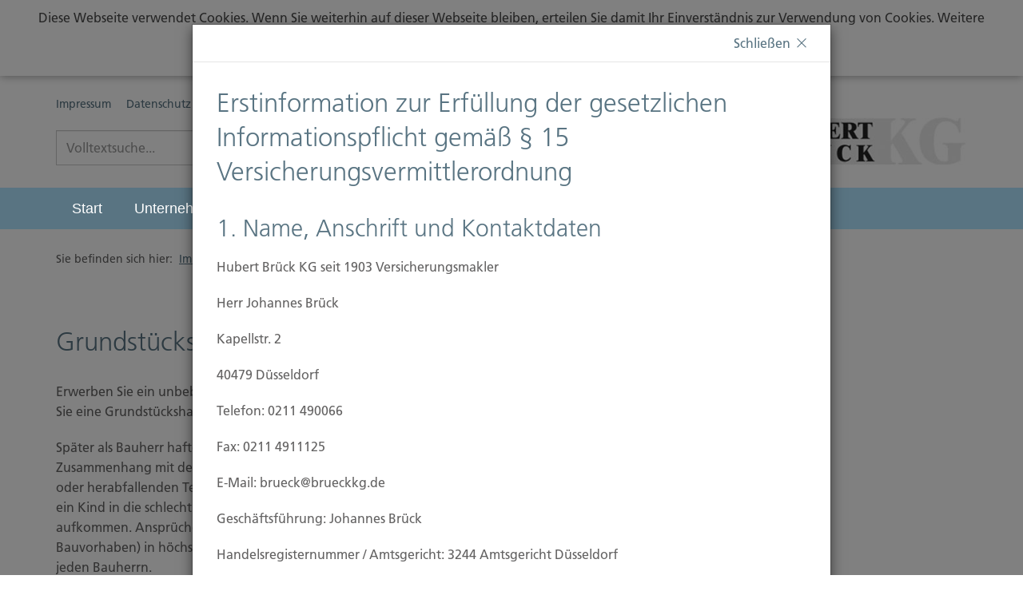

--- FILE ---
content_type: text/html; charset=utf-8
request_url: https://www.brueckkg.de/immobilien-versicherung/kauf-grundstueck/grundstueckshaftpflicht-hug/
body_size: 7345
content:
<!DOCTYPE html>
<html lang="de">
<head>

<meta charset="utf-8">
<!-- 
	This website is powered by TYPO3 - inspiring people to share!
	TYPO3 is a free open source Content Management Framework initially created by Kasper Skaarhoj and licensed under GNU/GPL.
	TYPO3 is copyright 1998-2018 of Kasper Skaarhoj. Extensions are copyright of their respective owners.
	Information and contribution at https://typo3.org/
-->

<base href="https://www.brueckkg.de">

<title> Grundstückshaftpflicht HuG : Hubert Brück Versicherungsmakler Düsseldorf</title>
<meta name="generator" content="TYPO3 CMS">
<meta name="date" content="2020-07-14">


<link rel="stylesheet" type="text/css" href="typo3temp/Assets/5a5b9ecb41.css?1595928052" media="all">
<link rel="stylesheet" type="text/css" href="/storage/templates/css/bootstrap.css?1469455162" media="all">
<link rel="stylesheet" type="text/css" href="/storage/templates/js/plugins/select/bootstrap-select.min.css?1469455161" media="all">
<link rel="stylesheet" type="text/css" href="/storage/templates/css/layout.css?1469455162" media="all">
<link rel="stylesheet" type="text/css" href="/storage/templates/fonts/fonts.css?1476287775" media="all">
<link rel="stylesheet" type="text/css" href="/storage/templates/fonts/demo.css?1666354185" media="all">
<link rel="stylesheet" type="text/css" href="/storage/templates/js/plugins/smartmenu/sm-core-css.css?1469455161" media="all">
<link rel="stylesheet" type="text/css" href="/storage/templates/js/plugins/smartmenu/sm-simple.css?1472132516" media="all">
<link rel="stylesheet" type="text/css" href="/storage/templates/js/plugins/flexslider/flexslider.css?1469455161" media="all">
<link rel="stylesheet" type="text/css" href="/storage/templates/js/plugins/owl/owl.carousel.css?1469455161" media="all">
<link rel="stylesheet" type="text/css" href="/storage/templates/js/plugins/owl/owl.theme.css?1469455161" media="all">
<link rel="stylesheet" type="text/css" href="/storage/templates/js/plugins/scroller/jquery.mCustomScrollbar.css?1469455161" media="all">
<link rel="stylesheet" type="text/css" href="/storage/templates/js/plugins/icheck/grey.css?1469455161" media="all">
<link rel="stylesheet" type="text/css" href="/storage/templates/css/jquery-ui.css?1469455162" media="all">
<link rel="stylesheet" type="text/css" href="/storage/templates/css/textext/textext.core.css?1469455162" media="all">
<link rel="stylesheet" type="text/css" href="/storage/templates/css/textext/textext.plugin.autocomplete.css?1469455162" media="all">
<link rel="stylesheet" type="text/css" href="/storage/templates/css/textext/textext.plugin.tags.css?1469455162" media="all">
<link rel="stylesheet" type="text/css" href="/storage/templates/js/plugins/fancybox/jquery.fancybox.css?1469455161" media="all">
<link rel="stylesheet" type="text/css" href="/storage/templates/css/main.css?1526045582" media="all">
<link rel="stylesheet" type="text/css" href="/storage/templates/css/theme.css?1476288895" media="all">
<link rel="stylesheet" type="text/css" href="/storage/templates/css/klassik.css?1472221905" media="all">




<script src="/storage/templates/js/vendor/jquery-1.11.2.min.js?1469455161" type="text/javascript"></script>
<script src="/storage/templates/js/vendor/modernizr-2.8.3-respond-1.4.2.min.js?1469455161" type="text/javascript"></script>
<script src="/storage/templates/js/plugins/fancybox/jquery.fancybox.js?1469455161" type="text/javascript"></script>



    <meta charset="utf-8">
    <meta http-equiv="X-UA-Compatible" content="IE=edge">
<meta name="viewport" content="width=device-width, initial-scale=1.0, maximum-scale=1, user-scalable=no, user-scalable=0" />

<link rel="apple-touch-icon" sizes="57x57" href="/storage/templates/img/apple-touch-icon-57x57.png">
<link rel="apple-touch-icon" sizes="60x60" href="/storage/templates/img/apple-touch-icon-60x60.png">
<link rel="apple-touch-icon" sizes="72x72" href="/storage/templates/img/apple-touch-icon-72x72.png">
<link rel="apple-touch-icon" sizes="76x76" href="/storage/templates/img/apple-touch-icon-76x76.png">
<link rel="apple-touch-icon" sizes="114x114" href="/storage/templates/img/apple-touch-icon-114x114.png">
<link rel="apple-touch-icon" sizes="120x120" href="/storage/templates/img/apple-touch-icon-120x120.png">
<link rel="apple-touch-icon" sizes="144x144" href="/storage/templates/img/apple-touch-icon-144x144.png">
<link rel="apple-touch-icon" sizes="152x152" href="/storage/templates/img/apple-touch-icon-152x152.png">
<link rel="apple-touch-icon" sizes="180x180" href="/storage/templates/img/apple-touch-icon-180x180.png">
<link rel="icon" type="image/png" href="/storage/templates/img/favicon-32x32.png" sizes="32x32">
<link rel="icon" type="image/png" href="/storage/templates/img/android-chrome-192x192.png" sizes="192x192">
<link rel="icon" type="image/png" href="/storage/templates/img/favicon-96x96.png" sizes="96x96">
<link rel="icon" type="image/png" href="/storage/templates/img/favicon-16x16.png" sizes="16x16">
<link rel="manifest" href="/manifest.json">
<link rel="mask-icon" href="/safari-pinned-tab.svg" color="#000000">
<meta name="msapplication-TileColor" content="#ffffff">
<meta name="msapplication-TileImage" content="/mstile-144x144.png">
<meta name="theme-color" content="#ffffff"><link rel="stylesheet" type="text/css" href="/typo3conf/ext/uo_erstinformation/Resources/dsgvo.css" media="all">
<link rel="schema.DCTERMS" href="http://purl.org/dc/terms/">
<meta name="DCTERMS.title" content="Grundstückshaftpflicht HuG">
<meta name="date" content="2020-07-14T13:22:14+00:00">
<meta name="DCTERMS.date" content="2020-07-14T13:22:14+00:00">
<meta name="robots" content="index,follow">
<link rel="canonical" href="https://www.brueckkg.de/immobilien-versicherung/kauf-grundstueck/grundstueckshaftpflicht-hug/?L=0%27nvOpzp%27">
<meta property="og:title" content="Grundstückshaftpflicht HuG">
<meta property="og:type" content="article">


</head>
<body>






<header>
	<div class="container">
		<div class="meta-search">
			<div class="meta hidden-xs hidden-sm">
				<ul>
					 <li class="meta"><a href="metanavigation/impressum/?L=0%27nvOpzp%27">Impressum</a></li><li class="meta"><a href="metanavigation/datenschutz/?L=0%27nvOpzp%27">Datenschutz</a></li><li class="meta"><a href="metanavigation/erstinformationspflichten/?L=0%27nvOpzp%27">Erstinformationspflichten</a></li><li class="meta"><a href="metanavigation/downloads/?L=0%27nvOpzp%27">Downloads</a></li><li class="meta"><a href="metanavigation/kontaktformular/?L=0%27nvOpzp%27">Kontaktformular</a></li><li class="meta"><a href="unternehmen/anfahrt/?L=0%27nvOpzp%27">Anfahrt</a></li>
				</ul>
			</div>
			<div class="search hidden-xs">
			
							<form accept-charset="utf-8" method="get" action="metanavigation/suchergebnis/?L=0%27nvOpzp%27" id="tx-solr-search-form-pi-results">
						
					<fieldset>
						<legend>Suche</legend>
						<div class="form-group">
							<label for="search">Suche</label>
							<input type="search" class="form-control" id="search" name="q" placeholder="Volltextsuche...">
						</div>
						<button type="submit"><span>Suchen</span></button>
					</fieldset>

					
							<input type="hidden" value="95" name="id">
						
					<input type="hidden" value="0" name="L">
				</form>
			</div>
		</div>
		<div class="logo"><a href="?L=0%27nvOpzp%27"><img src="storage/templates/img/logo_hubertbrueck_kg.jpg" alt="" title="" /></a></div>
	</div>
</header>

<section class="menu">
	<div class="menu-container">
		<div class="container">
			<a href="#" id="menu-button" class="collapsed"><span>Menü</span></a>
			
			<div class="essentials">

                

				<div class="search-nav hidden-sm hidden-md hidden-lg">
					<a class="search-button" data-toggle="dropdown" aria-haspopup="true" aria-expanded="false"><span>Suche</span></a>
					<div class="dropdown-menu pull-right">
						
							<form accept-charset="utf-8" method="get" action="metanavigation/suchergebnis/?L=0%27nvOpzp%27" >
						
							<legend>Suche</legend>
							<fieldset>
								<div class="form-group">
									<label for="username">Suchen</label>
									<input type="text" id="username" name="q" class="form-control">
								</div>

								<button type="submit" class="btn btn-white">Suchen</button>
							</fieldset>
						</form>
					</div>
				</div>
			</div>
		</div>
	</div>
	<div class="hidden-xs hidden-sm" id="mainmenuslide">

  <div class="logo-mainmenuslide">
    <div class="container">
      <img src="storage/templates/img/logo_hubertbrueck_kg_sticky.jpg" />
    </div>
    </div>

		<div class="menu-container">
			<div class="container">
				
				<div class="essentials">
                    
                    <div class="search-nav">
                  <a class="search-button" data-toggle="dropdown" aria-haspopup="true" aria-expanded="false"><span>Suche</span></a>
                  <div class="dropdown-menu pull-right">
                    
							<form accept-charset="utf-8" method="get" action="metanavigation/suchergebnis/?L=0%27nvOpzp%27" >
						
                      <legend>Suche</legend>
                      <fieldset>
                        <div class="form-group">
                          <label for="username">Suchbegriff</label>
                          <input type="text" id="username" name="q" class="form-control">
                        </div>

                        <button type="submit" class="btn btn-white">Suche starten</button>
                      </fieldset>
                    </form>
                  </div>
                </div>
				</div>
			</div>
		</div>
	</div>
	<nav class="mobile-menu">
		<div class="container">
			<ul id="main-menu" class="sm sm-simple collapsed">
				<li><a href="start/?L=0%27nvOpzp%27">Start</a></li><li><a href="unternehmen/?L=0%27nvOpzp%27">Unternehmen</a><ul><li><a href="unternehmen/anfahrt/?L=0%27nvOpzp%27">Anfahrt</a></li><li><a href="unternehmen/unser-status/?L=0%27nvOpzp%27">Unser Status</a></li><li><a href="unternehmen/mitgliedschaften/?L=0%27nvOpzp%27">Mitgliedschaften</a></li><li><a href="start/newsliste/?L=0%27nvOpzp%27">News</a></li></ul></li><li><a href="leistungen/?L=0%27nvOpzp%27">Leistungen</a><ul><li><a href="leistungen/leben/berufsunfaehigkeitsversicherung/?L=0%27nvOpzp%27">Leben</a><ul><li><a href="leistungen/leben/berufsunfaehigkeitsversicherung/?L=0%27nvOpzp%27">Berufsunfähigkeitsversicherung</a></li><li><a href="leistungen/leben/krankenversicherung/?L=0%27nvOpzp%27">Krankenversicherung</a></li><li><a href="leistungen/leben/unfallversicherung/?L=0%27nvOpzp%27">Unfallversicherung</a></li><li><a href="leistungen/leben/private-kapitalversicherungen/?L=0%27nvOpzp%27">Private Kapitalversicherungen</a></li><li><a href="leistungen/leben/risikolebensversicherung/?L=0%27nvOpzp%27">Risikolebensversicherung</a></li></ul></li><li><a href="leistungen/vorsorgen/basisrente/?L=0%27nvOpzp%27">Vorsorgen</a><ul><li><a href="leistungen/vorsorgen/basisrente/?L=0%27nvOpzp%27">Basisrente</a></li><li><a href="leistungen/vorsorgen/betriebliche-altersversorgung-bav/?L=0%27nvOpzp%27">Betriebliche Altersversorgung (bAV)</a></li><li><a href="leistungen/vorsorgen/direktversicherung/?L=0%27nvOpzp%27">Direktversicherung</a></li><li><a href="leistungen/vorsorgen/gesetzliche-rentenversicherung/?L=0%27nvOpzp%27">Gesetzliche Rentenversicherung</a></li><li><a href="leistungen/vorsorgen/pensionsfonds/?L=0%27nvOpzp%27">Pensionsfonds</a></li><li><a href="leistungen/vorsorgen/pensionskasse/?L=0%27nvOpzp%27">Pensionskasse</a></li><li><a href="leistungen/vorsorgen/riester-rente/?L=0%27nvOpzp%27">Riester-Rente</a></li><li><a href="leistungen/vorsorgen/unterstuetzungskasse/?L=0%27nvOpzp%27">Unterstützungskasse</a></li><li><a href="leistungen/vorsorgen/berufsstaendische-versorgungswerke/?L=0%27nvOpzp%27">Berufsständische Versorgungswerke</a></li><li><a href="leistungen/vorsorgen/pensionszusage/?L=0%27nvOpzp%27">Pensionszusage</a></li></ul></li><li><a href="leistungen/sichern/versicherungen-fuer-bauherren/?L=0%27nvOpzp%27">Sichern</a><ul><li><a href="leistungen/sichern/versicherungen-fuer-bauherren/?L=0%27nvOpzp%27">Versicherungen für Bauherren</a></li><li><a href="leistungen/sichern/glasversicherung/?L=0%27nvOpzp%27">Glasversicherung</a></li><li><a href="leistungen/sichern/haftpflichtversicherung/?L=0%27nvOpzp%27">Haftpflichtversicherung</a></li><li><a href="leistungen/sichern/hausratversicherung/?L=0%27nvOpzp%27">Hausratversicherung</a></li><li><a href="leistungen/sichern/kfz-versicherungen/?L=0%27nvOpzp%27">Kfz-Versicherungen</a></li><li><a href="leistungen/sichern/rechtsschutzversicherungen/?L=0%27nvOpzp%27">Rechtsschutzversicherungen</a></li><li><a href="leistungen/sichern/wohngebaeudeversicherung/?L=0%27nvOpzp%27">Wohngebäudeversicherung</a></li></ul></li></ul></li><li><a href="ansprechpartner/?L=0%27nvOpzp%27">Ansprechpartner</a></li><li><a href="firmen/?L=0%27nvOpzp%27">Firmen</a><ul><li><a href="firmen/risikoanalyse/?L=0%27nvOpzp%27">Risikoanalyse</a></li></ul></li><li class="current"><a href="immobilien-versicherung/?L=0%27nvOpzp%27">Immobilien Versicherung</a><ul><li class="current"><a href="immobilien-versicherung/kauf-grundstueck/grundstueckshaftpflicht-hug/?L=0%27nvOpzp%27">Kauf Grundstück</a><ul><li class="current"><a href="immobilien-versicherung/kauf-grundstueck/grundstueckshaftpflicht-hug/?L=0%27nvOpzp%27">Grundstückshaftpflicht HuG</a></li></ul></li><li><a href="immobilien-versicherung/baubeginn/bauherrenhaftpflicht/?L=0%27nvOpzp%27">Baubeginn</a><ul><li><a href="immobilien-versicherung/baubeginn/bauherrenhaftpflicht/?L=0%27nvOpzp%27">Bauherrenhaftpflicht</a></li><li><a href="immobilien-versicherung/baubeginn/bauleistungsversicherung/?L=0%27nvOpzp%27">Bauleistungsversicherung</a></li><li><a href="immobilien-versicherung/baubeginn/feuer-rohbauversicherung/?L=0%27nvOpzp%27">Feuer-Rohbauversicherung</a></li></ul></li><li><a href="immobilien-versicherung/baufertigstellunghauskauf/selbstgenutzt-privathaftpflichtversicherung/?L=0%27nvOpzp%27">Baufertigstellung/Hauskauf</a><ul><li><a href="immobilien-versicherung/baufertigstellunghauskauf/selbstgenutzt-privathaftpflichtversicherung/?L=0%27nvOpzp%27">Selbstgenutzt: Privathaftpflichtversicherung</a></li><li><a href="immobilien-versicherung/baufertigstellunghauskauf/vermietet-haus-und-grundstuecks-haftpflicht/?L=0%27nvOpzp%27">Vermietet: Haus- und Grundstücks- Haftpflicht</a></li><li><a href="immobilien-versicherung/baufertigstellunghauskauf/gewaesserschadenhaftpflich-oeltank/?L=0%27nvOpzp%27">Gewässerschadenhaftpflich Öltank</a></li><li><a href="immobilien-versicherung/baufertigstellunghauskauf/wohngebaeudeversicherung/?L=0%27nvOpzp%27">Wohngebäudeversicherung</a></li><li><a href="immobilien-versicherung/baufertigstellunghauskauf/rechtsschutzversicherung/?L=0%27nvOpzp%27">Rechtsschutzversicherung</a></li></ul></li><li><a href="immobilien-versicherung/einzugvermietung/hausratsversicherung/?L=0%27nvOpzp%27">Einzug/Vermietung</a><ul><li><a href="immobilien-versicherung/einzugvermietung/hausratsversicherung/?L=0%27nvOpzp%27">Hausratsversicherung</a></li><li><a href="immobilien-versicherung/einzugvermietung/glasversicherung/?L=0%27nvOpzp%27">Glasversicherung</a></li><li><a href="immobilien-versicherung/einzugvermietung/rechtsschutzversicherung/?L=0%27nvOpzp%27">Rechtsschutzversicherung</a></li><li><a href="immobilien-versicherung/einzugvermietung/ueberpruefung-aller-versicherung/?L=0%27nvOpzp%27">Überprüfung aller Versicherung</a></li></ul></li><li><a href="immobilien-versicherung/schaden/schadenmeldung/?L=0%27nvOpzp%27">Schaden</a><ul><li><a href="immobilien-versicherung/schaden/schadenmeldung/?L=0%27nvOpzp%27">Schadenmeldung</a></li></ul></li></ul></li>
                <li class="meta"><a href="metanavigation/impressum/?L=0%27nvOpzp%27">Impressum</a></li><li class="meta"><a href="metanavigation/datenschutz/?L=0%27nvOpzp%27">Datenschutz</a></li><li class="meta"><a href="metanavigation/erstinformationspflichten/?L=0%27nvOpzp%27">Erstinformationspflichten</a></li><li class="meta"><a href="metanavigation/downloads/?L=0%27nvOpzp%27">Downloads</a></li><li class="meta"><a href="metanavigation/kontaktformular/?L=0%27nvOpzp%27">Kontaktformular</a></li><li class="meta"><a href="unternehmen/anfahrt/?L=0%27nvOpzp%27">Anfahrt</a></li>
                
			</ul>
		</div>
	</nav>

</section>
<div class="breadcrumb hidden-xs">
	<div class="container">
		<p>Sie befinden sich hier: &nbsp;<a href="immobilien-versicherung/?L=0%27nvOpzp%27">Immobilien Versicherung</a>&nbsp;<span>/</span>&nbsp;<a href="immobilien-versicherung/kauf-grundstueck/grundstueckshaftpflicht-hug/?L=0%27nvOpzp%27">Kauf Grundstück</a>&nbsp;<span>/</span>&nbsp;<a href="immobilien-versicherung/kauf-grundstueck/grundstueckshaftpflicht-hug/?L=0%27nvOpzp%27">Grundstückshaftpflicht HuG</a></p>
	</div>
</div>

<!--TYPO3SEARCH_begin-->
	<!--  CONTENT ELEMENT, uid:20162/gridelements_pi1 [begin] -->
		<section><div class="container"><div class="row"><div class="col-sm-12 col-md-8">
	<!--  CONTENT ELEMENT, uid:20163/textmedia [begin] -->
		<div class="text">
<div id="c20163">
	
		

	
		
				
			

		

	
		<h1>Grundstückshaftpflicht</h1>
	
	
	
	
	
	
  
  
  
  
  
  
	
	
	
	
	



		

		




		
				
			
	


	

	<div class="ce-textpic ce-right ce-intext">
		
			











		

		<div class="ce-bodytext">
			
			<p>Erwerben Sie ein unbebautes Grundstück lange bevor Sie dieses bebauen möchten, benötigen Sie eine Grundstückshaftpflichtversicherung.</p>
<p>Später als Bauherr haften Sie grundsätzlich ab Baubeginn und für alle Schäden, die Dritte im Zusammenhang mit dem Bauobjekt erleiden. Wird zum Beispiel ein Passant von umstürzenden oder herabfallenden Teilen verletzt, das Nachbarhaus beschädigt, ein PKW demoliert oder fällt ein Kind in die schlecht ausgeleuchtete Baugrube, muss der Bauherr für den Schaden aufkommen. Ansprüche Dritter können Ihre wirtschaftliche Existenz (und damit auch das Bauvorhaben) in höchstem Maß gefährden. Deshalb ist dieser Versicherungsschutz ein Muss für jeden Bauherrn.</p>
<p><a href="fileadmin/Medienablage/brueckkg/Sonstige_Downloads/Private_Haftpflichtversicherung.docx" title="Opens internal link in current window" target="_blank" class="btn btn-default">Risikoanalyse Haftpflichtversicherung</a></p>
<p>&nbsp;</p>
		</div>

		
	</div>

	


</div>

</div>
	<!--  CONTENT ELEMENT, uid:20163/textmedia [end] -->
		</div><div class="col-sm-12 col-md-4"><aside></aside></div></div></div></section>
	<!--  CONTENT ELEMENT, uid:20162/gridelements_pi1 [end] -->
		<!--TYPO3SEARCH_end-->
<footer>
	<div class="container">
		   
			
	<!--  CONTENT ELEMENT, uid:20012/gridelements_pi1 [begin] -->
		<section><div class="container"><div class="row"><div class="col-sm-6 col-md-3">
	<!--  CONTENT ELEMENT, uid:20011/dce_dceuid2 [begin] -->
		<div class="meta-footer">
							<h5>Leistung</h5>

							<ul><li><a href="leistungen/leben/?L=0%27nvOpzp%27" target="_top" class="internal-link">Leben</a></li><li><a href="leistungen/vorsorgen/?L=0%27nvOpzp%27" title="Vorsorgen" target="_top" class="internal-link">Vorsorgen</a></li><li><a href="leistungen/vorsorgen/?L=0%27nvOpzp%27" title="Sichern" target="_top" class="internal-link">Sichern</a></li></ul>
						</div>
	<!--  CONTENT ELEMENT, uid:20011/dce_dceuid2 [end] -->
		</div><div class="col-sm-6 col-md-3">
	<!--  CONTENT ELEMENT, uid:20010/dce_dceuid2 [begin] -->
		<div class="meta-footer">
							<h5>Immobilien Vers.</h5>

							<ul><li><a href="immobilien-versicherung/kauf-grundstueck/?L=0%27nvOpzp%27" title="Kauf Grundstück" target="_top" class="internal-link">Kauf Grundstück</a></li><li><a href="immobilien-versicherung/baubeginn/?L=0%27nvOpzp%27" title="Baubeginn" class="internal-link">Baubeginn</a></li><li><a href="immobilien-versicherung/baufertigstellunghauskauf/?L=0%27nvOpzp%27" title="Bauvertigstellung/Hauskauf" class="internal-link">Baufertigstellung/Hauskauf</a></li><li><a href="immobilien-versicherung/einzugvermietung/?L=0%27nvOpzp%27" title="Einzug/Vermietung" class="internal-link">Einzug/Vermietung</a></li><li><a href="immobilien-versicherung/schaden/schadenmeldung/?L=0%27nvOpzp%27" title="Schaden" class="internal-link">Schaden</a></li></ul>
						</div>
	<!--  CONTENT ELEMENT, uid:20010/dce_dceuid2 [end] -->
		</div><div class="col-sm-12 col-md-6">
	<!--  CONTENT ELEMENT, uid:20009/dce_dceuid3 [begin] -->
		<h5>Kontakt</h5>
	<p><b>Hubert Brück KG</b> | Inhaber: Dipl. Ökonom Johannes Brück | Kapellstraße 2 | 40479 Düsseldorf<br /><b>Telefon:</b> 0211-490066 | <b>Fax:</b> 0211-4911125 | <b>E-Mail:</b> brueck@brueckkg.de</p>
	
		<a href="metanavigation/kontaktformular/?L=0%27nvOpzp%27" class="btn btn-default">Kontaktformular</a>
	<!--  CONTENT ELEMENT, uid:20009/dce_dceuid3 [end] -->
		</div></div></div></section>
	<!--  CONTENT ELEMENT, uid:20012/gridelements_pi1 [end] -->
		
		
	</div>
    <div class="container">
		<div class="row">
			<div class="col-sm-12">
				<div class="copy">
					<p>&copy; Hubert Brück KG</p>
				</div>
			</div>
		</div>
	</div>
</footer>
<script type="text/javascript">
  $('.act2845').addClass("current");
  
</script>

<button type="button" class="btn back-to-top"><span class="icon-bullet_up"></span><span class="sr-only">Nach oben</span></button>
<div id="cookie" style="display: none;top: 0;width: 100%;background-color: white;padding: 10px 15px;text-align: center;border-bottom: 1px #009cde solid;box-shadow: 0px 0px 11px rgba(0,0,0,.4);" class="datenschutz_top">Diese Webseite verwendet Cookies. Wenn Sie weiterhin auf dieser Webseite bleiben, erteilen Sie damit Ihr Einverständnis zur Verwendung von Cookies. Weitere Informationen finden Sie auf unserer Seite <a href="metanavigation/datenschutz/?L=0%27nvOpzp%27">Datenschutz</a>.<div class="button doNotShow" style="cursor:pointer;color:#009cde">Diese Nachricht nicht erneut anzeigen</div></div>       
<div id="erstinformation" class="modal fade">             	
  <div class="modal-dialog vita">    
    <div class="modal-content gbn-lightbox-content">        
      <div class="modal-header gbn-lightbox-header">            
              
        
              
                          
          <a class="close" style="margin:0;" data-dismiss="modal" title="">Schließen</a>            
                
      </div>        
      <div class="modal-body gbn-lightbox-body">             	
         		
        <div class="text">
          
          <h1>Erstinformation zur Erfüllung der gesetzlichen Informationspflicht gemäß § 15 Versicherungsvermittlerordnung</h1>
<h2>1. Name, Anschrift und Kontaktdaten</h2>
<p>Hubert Brück KG seit 1903 Versicherungsmakler</p>
<p>Herr Johannes Brück</p>
<p>Kapellstr. 2</p>
<p>40479 Düsseldorf</p>
<p>Telefon: 0211 490066</p>
<p>Fax: 0211 4911125</p>
<p>E-Mail: brueck@brueckkg.de</p>
<p>Geschäftsführung: Johannes Brück</p>
<p>Handels­registernummer / Amtsgericht: 3244 Amtsgericht Düsseldorf</p>
<p>Umsatzsteuer­nummer:</p>
<h2>2. Status, Erlaubnis und Registrierung</h2>
<p>Versicherungsmakler mit einer Erlaubnis nach §34d Abs. 1 GewO</p>
<p>Versicherungs­vermittler­registernummer: D-9MXE-FMKNM-65</p>
<h2>3. Registerstelle</h2>
<p>Deutscher Industrie- und Handelskammertag (DIHK) e.V.</p>
<p>Breite Straße 29, 10178 Berlin</p>
<p>Telefon: 0180 6 00 58 50 (Festnetzpreis 0,20€/Anruf, Mobilfunkpreise maximal 0,60€/Anruf)</p>
<p>Internet: www.vermittlerregister.info</p>
<h2>4. Aufsichtsbehörde</h2>
<p>IHK Düsseldorf Ernst-Schneider-Platz 1 40212 Düsseldorf</p>
<p>Telefon: 0211-35570</p>
<p>E-Mail: ihkdus@duesseldorf.ihk.de</p>
<h2>5. Information über die Vergütung</h2>
<p>Als Versicherungsmakler bieten wir eine Beratung an. Die Vergütung – Courtage genannt – für unsere Beratungs-, Vermittlungs- und Betreuungstätigkeit trägt gewohnheitsrechtlich das Versicherungsunternehmen. Die Courtage ist Bestandteil der Versicherungsprämie. Hiervon Abweichendes muss ausdrücklich zwischen uns und dem Auftraggeber vereinbart werden.</p>
<p>Insbesondere bei der Vermittlung von sogenannten Nettoprodukten wird in der Regel eine separate Vergütungsabrede vereinbart, die den Mandanten zur Zahlung der Vergütung verpflichtet. Nettoprodukte sind Produkte bei denen die Vermittlungsvergütung nicht in der Versicherungsprämie enthalten ist.</p>
<p>Der Mandant schuldet dem Makler für dessen Dienste keine Zahlungen, soweit nichts anderes gesondert vereinbart wird (Honorarvereinbarung).</p>
<h2>6. Offenlegung direkter oder indirekter Beteiligungen über 10% an Versicherungsunternehmen oder von Versicherungsunternehmen am Kapital des Versicherungsvermittlers über 10%</h2>
<p>Unser Unternehmen hält keine direkte oder indirekte Beteiligung von über 10 % an den Stimmrechten oder am Kapital eines Versicherungsunternehmens. Ein Versicherungsunternehmen oder Mutterunternehmen eines Versicherungsunternehmens hält keine direkte oder indirekte Beteiligung von über 10% an den Stimmrechten oder am Kapital unseres Unternehmens.</p>
<h2>7. Information zu den Schlichtungsstellen gemäß § 214 VVG und zur Teilnahme am Streitbeilegungsverfahren gemäß § 36 Verbraucherstreitbeilegungsgesetz</h2>
<p>Wir sind gemäß § 17 Abs. 4 der Versicherungsvermittlungsverordnung verpflichtet am Streitbeilegungsverfahren vor folgenden Verbraucherschlichtungsstellen teilzunehmen:</p>
<p>Für den Fall, dass Ihre Beschwerde eine Versicherungsvermittlung betrifft, besteht die Zuständigkeit des<br /><b>Versicherungsombudsmann e. V.</b><br />Postfach 08 06 32<br />10006 Berlin, www.versicherungsombudsmann.de</p>
<p>Betrifft Ihre Beschwerde die Vermittlung einer privaten Krankenversicherung, besteht die Zuständigkeit des<br /><b>Ombudsmann für die private Kranken- und Pflegeversicherung</b><br />Postfach 06 02 22<br />10052 Berlin<br />www.pkv-ombudsmann.de</p>
<h2>8. Online-Streitbeilegung gemäß Art. 14 Abs. 1 Verordnung über Online-Streitbeilegung in Verbraucherangelegenheiten (ODR-VO)</h2>
<p>Die Europäische Kommission stellt eine Plattform zur Online-Streitbeilegung (OS-Plattform) bereit, die Verbraucher unter <a href="https://webgate.ec.europa.eu/odr/main/" target="_blank">webgate.ec.europa.eu/odr/main/</a> finden. Verbraucher haben die Möglichkeit, diese Plattform für außergerichtliche Beilegung ihrer Streitigkeiten über vertragliche Verpflichtungen zu nutzen.</p>
<p>Betrifft Ihre Beschwerde die Vermittlung eines Bausparvertrages, besteht die Zuständigkeit der <b>Schlichtungsstelle des Verbandes der privaten Bausparkassen e.V.</b>:<br /> Kontakt: Postfach 303079, 10730 Berlin<br /> Telefon: 030 / 59 00 91-500 und -550<br /> Telefax: 030 / 59 00 91 501<br /> Internet: www.schlichtungsstelle-bausparen.de<br /> E-Mail: info@schlichtungsstelle-bausparen.de</p>
<h2>9. Beschwerdemanagement</h2>
<p>Bei Beschwerden über unsere Tätigkeit wenden Sie sich gerne an unsere Beschwerdestelle:</p>
<p>E-Mail: brueck@brueckkg.de</p>
<p>Telefon: 0211-490066</p>
          
         <hr> 
          <div>
          <label class="erstinformationGelesen">                    
            <input id="erstinformationGelesen" class="erstinformationGelesen" type="checkbox" name="" value="ja" />                   Erstinformationen gelesen und akzeptiert             
          </label> 
         </div> 
         <div>
          <label class="dontShowAgain">                    
            <input id="dontShowAgain" class="dontShowAgain" type="checkbox" name="" value="ja" />                   Fenster nicht mehr anzeigen             
          </label>
         </div>           
        </div>
        <input type="hidden" value="b1b925ee308c02d110be0ec1ff877832" id="uoErstinformationHash">	
              		         
      </div>    
    </div>
  </div>	
  		         
</div>
<script type="text/javascript">
  $('document').ready(function(){
    if(localStorage.getItem("erstinformation" + $('#uoErstinformationHash').val()) != "1"){
      $('#erstinformation').modal();
    }
    
    
    $('#erstinformation').on('hidden.bs.modal', function (e) {
      if($('#erstinformationGelesen').is(":checked") && $('#dontShowAgain').is(":checked")){
        localStorage.setItem("erstinformation" + $('#uoErstinformationHash').val() , "1");
      }
      
    })
  });
  
</script>

<script src="/storage/templates/js/vendor/bootstrap.min.js?1469455161" type="text/javascript"></script>
<script src="/storage/templates/js/plugins/select/bootstrap-select.min.js?1469455161" type="text/javascript"></script>
<script src="/storage/templates/js/vendor/jquery.easing.min.js?1469455161" type="text/javascript"></script>
<script src="/storage/templates/js/plugins/smartmenu/jquery.smartmenus.js?1469455161" type="text/javascript"></script>
<script src="/storage/templates/js/plugins/flexslider/jquery.flexslider-min.js?1469455161" type="text/javascript"></script>
<script src="/storage/templates/js/plugins/owl/owl.carousel.min.js?1469455161" type="text/javascript"></script>
<script src="/storage/templates/js/plugins/scroller/jquery.mCustomScrollbar.concat.min.js?1469455161" type="text/javascript"></script>
<script src="/storage/templates/js/plugins/matchheight/jquery.matchHeight-min.js?1469455161" type="text/javascript"></script>
<script src="/storage/templates/js/plugins/icheck/icheck.min.js?1469455161" type="text/javascript"></script>
<script src="/storage/templates/js/jquery-ui.min.js?1469455161" type="text/javascript"></script>
<script src="/storage/templates/js/plugins/textext/textext.core.js?1469455161" type="text/javascript"></script>
<script src="/storage/templates/js/plugins/textext/textext.plugin.ajax.js?1469455161" type="text/javascript"></script>
<script src="/storage/templates/js/plugins/textext/textext.plugin.autocomplete.js?1469455161" type="text/javascript"></script>
<script src="/storage/templates/js/plugins/textext/textext.plugin.prompt.js?1469455161" type="text/javascript"></script>
<script src="/storage/templates/js/plugins/textext/textext.plugin.tags.js?1469455161" type="text/javascript"></script>
<script src="/storage/templates/js/main_klassik.js?1490779041" type="text/javascript"></script>
<script src="/fileadmin/templates/scripts/cookienote.js?1526990814" type="text/javascript"></script>
<script src="typo3temp/Assets/efc823ef66.js?1595928052" type="text/javascript"></script>



</body>
</html>
<!-- Cached page generated 16-01-26 10:43. Expires 17-01-26 10:43 -->
<!-- Parsetime: 0ms -->

--- FILE ---
content_type: text/css; charset=utf-8
request_url: https://www.brueckkg.de/storage/templates/css/layout.css?1469455162
body_size: 591
content:

/*  WEBFONT & COLORS
==========================

font-family:"Frutiger LT W01_45 Ligh1475730";
font-family:"Frutiger LT W01_55 Roma1475738";
font-family:"Frutiger LT W01_65 Bold1475746";

blue: #023f87
grey: #4C4C4C

*/

html,
body,
button,
input,
select,
textarea {
    font-family:"Frutiger LT W01_55 Roma1475738";
    font-size:16px;
    line-height:25px;
    font-weight:normal;
    color:#4C4C4C;
}

    @media (min-width:1600px) {
        html,
        body,
        button,
        input,
        select,
        textarea {
            font-size:16px;
            line-height:25px;
        }
    }


* {
    outline:0;
}

body {
    background:#fff;
}

p {
    color:#646363;
	margin: 0 0 20px 0; }

b, strong {
    font-family:'Frutiger LT W01_65 Bold1475746'; font-weight:normal; }

a:link,
a:visited {
    color:#023F87; text-decoration:none; outline:0; }
a:hover,
a:active
a:focus {
    color:#4C4C4C; outline:0; text-decoration:none; }

ul,
ol {
    padding:0;
    margin:4px 0 20px 25px;
}

li {
    padding:0;
    margin:0 0 4px 0;
}

img {
    max-width:100%;
    width:100%;
    height:auto;
}

/* content style */
h1 { font-size: 36px; margin: 47px 0 28px 0; font-weight: normal; color: #023F87; line-height: 50px; font-family:'Frutiger LT W01_45 Ligh1475730'; }
h2 { font-size: 30px; margin: 0 0 15px 0; font-weight: normal; color: #023F87; line-height: 42px; font-family:'Frutiger LT W01_45 Ligh1475730'; }
h3 { font-size: 18px; margin: 0 0 15px 0; font-weight: normal; color: #023F87; line-height: 20px;}
h4 { font-size: 16px; margin: 0 0 15px 0; font-weight: normal; color: #023F87; line-height: 18px;}
h5 { font-size: 14px; margin: 0 0 15px 0; font-weight: normal; color: #023F87; line-height: 15px;}
h6 { font-size: 12px; margin: 0 0 15px 0; font-weight: normal; color: #023F87; line-height: 13px;}


audio,
canvas,
img,
video {
    vertical-align:middle;
}

fieldset {
    border:0;
    margin:0;
    padding:0;
}

textarea {
    resize:vertical;
}

hr {
    border-color:#dfe2e5;
}

::-moz-selection {
    background:#023F87;
    color:#fff;
    text-shadow:none;
}

::selection {
    background:#023F87;
    color:#fff;
    text-shadow:none;
}

fieldset {
    margin:0;
    padding:0;
}

legend {
    display:none;
}

.bg-blue {
    background:#e5ebf3;
}

--- FILE ---
content_type: text/css; charset=utf-8
request_url: https://www.brueckkg.de/storage/templates/fonts/fonts.css?1476287775
body_size: 696
content:
@font-face {
  font-family: 'gbn';
  src:  url('gbn.eot?rzovu6');
  src:  url('gbn.eot?rzovu6#iefix') format('embedded-opentype'),
    url('gbn.ttf?rzovu6') format('truetype'),
    url('gbn.woff?rzovu6') format('woff'),
    url('gbn.svg?rzovu6#gbn') format('svg');
  font-weight: normal;
  font-style: normal;
}

[class^="icon-"], [class*=" icon-"] {
  /* use !important to prevent issues with browser extensions that change fonts */
  font-family: 'gbn' !important;
  speak: none;
  font-style: normal;
  font-weight: normal;
  font-variant: normal;
  text-transform: none;
  line-height: 1;

  /* Better Font Rendering =========== */
  -webkit-font-smoothing: antialiased;
  -moz-osx-font-smoothing: grayscale;
}

.icon-icon-download:before {
  content: "\e937";
}
.icon-icon-external:before {
  content: "\e938";
}
.icon-news:before {
  content: "\e933";
}
.icon-bulb:before {
  content: "\e934";
}
.icon-calendar:before {
  content: "\e935";
}
.icon-phone:before {
  content: "\e936";
}
.icon-event_gewerbe:before {
  content: "\e923";
}
.icon-event_kapitalanlage:before {
  content: "\e924";
}
.icon-event_komposit:before {
  content: "\e925";
}
.icon-event_personen:before {
  content: "\e926";
}
.icon-event_software:before {
  content: "\e927";
}
.icon-calc:before {
  content: "\e921";
}
.icon-home:before {
  content: "\e922";
}
.icon-edit:before {
  content: "\e91e";
}
.icon-event-gewerbe:before {
  content: "\e91b";
}
.icon-event-online:before {
  content: "\e91c";
}
.icon-event-personen:before {
  content: "\e91d";
}
.icon-benutzerverwaltung:before {
  content: "\e911";
}
.icon-downloads:before {
  content: "\e915";
}
.icon-events:before {
  content: "\e916";
}
.icon-newsletter:before {
  content: "\e917";
}
.icon-favoriten:before {
  content: "\e918";
}
.icon-makler_vermittlerliste:before {
  content: "\e919";
}
.icon-user2:before {
  content: "\e91a";
}
.icon-pdf:before {
  content: "\e910";
}
.icon-contact_mail:before {
  content: "\e912";
}
.icon-zip_files:before {
  content: "\e913";
}
.icon-doc:before {
  content: "\e914";
}
.icon-minus:before {
  content: "\e90f";
}
.icon-cross2:before {
  content: "\e90e";
}
.icon-docs:before {
  content: "\e90c";
}
.icon-services:before {
  content: "\e90d";
}
.icon-cross:before {
  content: "\e90b";
}
.icon-login:before {
  content: "\e909";
}
.icon-logout:before {
  content: "\e90a";
}
.icon-user:before {
  content: "\e908";
}
.icon-bullet_down:before {
  content: "\e906";
}
.icon-bullet_up:before {
  content: "\e907";
}
.icon-icon_loupe:before {
  content: "\e905";
}
.icon-arrow_left:before {
  content: "\e900";
}
.icon-arrow_right:before {
  content: "\e901";
}
.icon-bullet_left:before {
  content: "\e902";
}
.icon-bullet_right:before {
  content: "\e903";
}
.icon-icon_produkte:before {
  content: "\e904";
}
.icon-download_avi:before {
  content: "\e928";
}
.icon-download_doc:before {
  content: "\e929";
}
.icon-download_eps:before {
  content: "\e92a";
}
.icon-download_gif:before {
  content: "\e92b";
}
.icon-download_jpg:before {
  content: "\e92c";
}
.icon-download_mov:before {
  content: "\e92d";
}
.icon-download_png:before {
  content: "\e92e";
}
.icon-download_ppt:before {
  content: "\e92f";
}
.icon-download_tif:before {
  content: "\e930";
}
.icon-download_xls:before {
  content: "\e931";
}
.icon-download_zip:before {
  content: "\e932";
}
.icon-bestellen:before {
  content: "\e920";
}
.icon-info:before {
  content: "\e91f";
}
.icon-menu:before {
  content: "\e120";
}



--- FILE ---
content_type: text/css; charset=utf-8
request_url: https://www.brueckkg.de/storage/templates/fonts/demo.css?1666354185
body_size: 315
content:

@import url("https://fast.fonts.net/t/1.css?apiType=css&projectid=25f71f4a-df64-4f3b-9a0d-7df366a91a8e");
    @font-face{
        font-family:"Frutiger LT W01_45 Ligh1475730";
        src:url("Fonts/087d8a95-3f25-4bae-a1d1-db9ddffd72f5.woff2") format("woff2"),url("Fonts/ab1bcdf7-9570-4cba-a8e3-3e39ddd861db.woff") format("woff");
    }
    @font-face{
        font-family:"Frutiger LT W01_55 Roma1475738";
        src:url("Fonts/0811514e-6660-4043-92c1-23d0b8caaa2f.woff2") format("woff2"),url("Fonts/aeae8cac-ba4d-40d2-bbcf-936f2c7dcfe6.woff") format("woff");
    }
    @font-face{
        font-family:"Frutiger LT W01_65 Bold1475746";
        src:url("Fonts/8c92eb68-ce37-4962-a9f4-5b47d336bd1c.woff2") format("woff2"),url("Fonts/9bdfdcac-bbd4-46a9-9280-056c9a4438a2.woff") format("woff");
    }
    @font-face{
        font-family:"Frutiger LT W01_75 Black";
        src:url("Fonts/221b3252-186e-4a32-a90b-cc0c3a4817d7.woff2") format("woff2"),url("Fonts/a061c7a6-3b14-451e-883c-0f1661ac3d76.woff") format("woff");
    }


--- FILE ---
content_type: text/css; charset=utf-8
request_url: https://www.brueckkg.de/storage/templates/css/textext/textext.core.css?1469455162
body_size: 198
content:
.text-core {
  position: relative;
}
.text-core .text-wrap {
  background: #fff;
  position: absolute;
}
.text-core .text-wrap textarea,
.text-core .text-wrap input {
  -webkit-box-sizing: border-box;
  -moz-box-sizing: border-box;
  box-sizing: border-box;
  -webkit-border-radius: 0px;
  -moz-border-radius: 0px;
  border-radius: 0px;
  border: 1px solid #688db7;
  outline: none;
  resize: none;
  position: absolute;
  z-index: 1;
  background: none;
  overflow: hidden;
  margin: 0;
  padding: 3px 5px 4px 5px;
  white-space: nowrap;
  /*font: 11px "lucida grande", tahoma, verdana, arial, sans-serif;*/
  /*line-height: 18px;*/
  height: auto;
}


--- FILE ---
content_type: text/css; charset=utf-8
request_url: https://www.brueckkg.de/storage/templates/css/textext/textext.plugin.autocomplete.css?1469455162
body_size: 254
content:
.text-core .text-wrap .text-dropdown {
  -webkit-box-sizing: border-box;
  -moz-box-sizing: border-box;
  box-sizing: border-box;
  position: absolute;
  z-index: 3;
  background: #fff;
  border: 1px solid #9daccc;
  width: 100%;
  max-height: 100px;
  padding: 1px;
  font: 11px "lucida grande", tahoma, verdana, arial, sans-serif;
  display: none;
  overflow-x: hidden;
  overflow-y: auto;
}
.text-core .text-wrap .text-dropdown.text-position-below {
  margin-top: 1px;
}
.text-core .text-wrap .text-dropdown.text-position-above {
  margin-bottom: 1px;
}
.text-core .text-wrap .text-dropdown .text-list .text-suggestion {
  padding: 3px 5px;
  cursor: pointer;
}
.text-core .text-wrap .text-dropdown .text-list .text-suggestion em {
  font-style: normal;
  text-decoration: underline;
}
.text-core .text-wrap .text-dropdown .text-list .text-suggestion.text-selected {
  color: #fff;
  background: #6d84b4;
}


--- FILE ---
content_type: text/css; charset=utf-8
request_url: https://www.brueckkg.de/storage/templates/css/main.css?1526045582
body_size: 12344
content:
/*  META
==========================*/

header {
    position:relative;
    min-height:90px;
}

    @media (min-width:768px) {
        header {
          min-height:120px;
        }
    }
  
    @media (min-width:992px) {
        header {
            min-height:140px;
        }
    }

.meta-search {
    position:relative;
    top:22px;
    left:0;
}

.meta {
    display:inline-block;
    padding:0 15px 0 0;
}

.meta ul {
    list-style:none;
    margin:0;
    padding:0;
}

.meta ul li {
    display:inline-block;
    margin:0 -4px 0 0;
    padding:0;
}

.meta ul li a {
    font-size:14px; color:#4C4C4C; padding:0 15px; }
.meta ul li:first-child a {
    padding:0 15px 0 0; }
.meta ul li a:hover {
    color:#023F87; }

    @media (min-width:992px) {
        .meta ul li a {
            padding:0 8px; }
    }

    @media (min-width:1600px) {
        .meta ul li a {
            padding:0 15px; }
    }



/* LOGGED IN AS */

.logged-in {
    display:inline-block;
}

.logged-in span {
    font-size:14px; color:#4C4C4C; }
.logged-in span.user {
    font-size:14px; color:#013F86; }
.logged-in span.user i {
    font-size:22px; padding:1px 5px 0 6px; display:inline-block; vertical-align:top; }

.mobile-menu .logged-in {
    font-size:18px;
    display:block;
    padding:15px 0 15px 0;
}

.mobile-menu .logged-in a,
.mobile-menu .logged-in a:hover,
.mobile-menu .logged-in a:focus {
    display:inline-block; margin:0; padding:0;
}



/* LOGO */

.logo {
    position:absolute;
    top:20px;
    /*top:30px;*/
    right:15px;
    /*width:170px;*/
    width:220px;
}

  @media (min-width:768px) {
    .logo {
      top:30px;
    }
  }
  
  @media (min-width:992px) {
    .logo {
      top:40px;
    }
  }

.logo-overview {
    position:relative;
    padding:40px 0 30px 0;
    text-align:center;
    overflow:hidden;
}

.logo-overview img {
    max-width:220px;
}



/* SEARCH */

.search {
    position:relative;
    max-width:500px;
    margin:20px 0 0 0;
}

.search label {
    display:none;
}

.search .form-control {
    border-color:#c9c9c9;
}

.search button {
    position:absolute;
    top:5px;
    right:0;
    width:45px;
    height:40px;
    background:none;
    border:0;
}

.search button span {
    display:none;
}

.search button:before {
    font-family:"gbn"; font-size:22px; color:#023F87; content:"\e905";
}

   @media (min-width:768px) {

         .search {
            max-width:350px;
        }

        .logo {
            width:300px;
        }
    }

    @media (min-width:992px) {
        .search {
            max-width:500px;
        }

        .logo {
            width:353px;
        }
    }



/*  MENU
==========================*/

.menu {
    position:relative;
    z-index:2000;
}

.menu-container {
    position:relative;
    height:52px;
    background:#023F87;
}

.menu-container nav {
    position:relative;
    margin:0;
    padding:0;
}

.menu-container nav ul {
    list-style:none;
    margin:0;
    padding:0;
}

.menu-container nav ul li {
    float:left;
    margin:0;
    padding:0;
}

.menu-container nav ul li a {
    font-size:16px; color:#fff; margin:0; padding:14px 15px 13px 15px; display:inline-block; }
.menu-container nav ul li a:hover {
    font-size:16px; color:#fff; padding:14px 15px 13px 15px; background:#4472a7; }
.menu-container nav ul li.active a,
.menu-container nav ul li.active a:hover {
    color:#023f87; background:#fff; }

.menu-container nav ul li.current a,
.menu-container nav ul li.current a:hover {
    color:#fff; background:#4472a7; height:52px; }

.menu-container nav ul li a[aria-expanded="true"],
.menu-container nav ul li a[aria-expanded="true"]:hover,
.menu-container nav ul li.current .stickyflyout a[aria-expanded="true"],
.menu-container nav ul li.current .stickyflyout a[aria-expanded="true"]:hover {
    color:#4472a7; background:#fff; }

.menu-container nav ul li .calc-button a[aria-expanded="true"],
.menu-container nav ul li .calc-button a[aria-expanded="true"]:hover {
    color:#fff; background:#4472a7;
}


    @media (min-width:992px) {
        .menu-container nav ul li a {
            font-size:14px; padding:14px 8px 13px 8px; display:inline-block; height:52px; }
        .menu-container nav ul li a:hover {
            font-size:14px; padding:14px 8px 13px 8px; background:#4472a7; }
    }

    @media (min-width:1200px) {
        .menu-container nav ul li a {
            font-size:16px; padding:14px 11px 13px 11px; display:inline-block; }
        .menu-container nav ul li a:hover {
            font-size:16px; padding:14px 11px 13px 11px; background:#4472a7; }
    }

    @media (min-width:1600px) {
        .menu-container nav ul li a {
            font-size:18px; padding:14px 25px 13px 25px; }
        .menu-container nav ul li a:hover {
            font-size:18px; padding:14px 25px 13px 25px; }
    }

    @media (min-width:1200px) {
        #menu-button {
            display:none;
        }
    }



  /* FAVORITE PRODUCTS */

.favorite-products {
    position:relative;
    margin:0 0 0 0;
    padding:15px 25px;
    background:#e5ebf3;
}

.favorite-products h3 {
    font-family:"Frutiger LT W01_45 Ligh1475730"; font-size:20px; color:#023f87; line-height:30px; margin:0; padding:5px 0 10px 0; }

.favorite-products ul {
    position:relative;
    display:block;
    list-style:none;
    margin:0;
    padding:0;
    background:none;
    border:0;
}

.flyout .favorite-products ul li {
    display:block;
    margin:0;
    padding:0;
    border-top:1px solid #b7bbc1;
}

.flyout .favorite-products ul li:first-child {
    border:0;
}

.favorite-products ul li a,
.favorite-products ul li a:hover,
.favorite-products ul li a:active,
.favorite-products ul li a:focus {
    display:block;
    margin:0;
    padding:9px 0 11px 0;
    background:none;
}

.favorite-products ul li span {
    font-size:15px; color:#023F87; margin:0; padding:0; position:relative; }

.favorite-products ul li span:before {
    font-family:"gbn"; font-size:13px; color:#023F87; content:"\e903"; padding:0 8px 0 0; }

.favorite-products ul li p {
    font-size:15px; margin:0; padding:0; }

    @media (min-width:1200px) {
        .favorite-products h3 {
            font-size:26px; }
    }

.menu .icon-home,
.menu .icon-calc {
    font-size:22px;
    display:block;
    padding:9px 0 5px 0;
}

    @media (min-width:922px) {
        .menu .icon-home,
        .menu .icon-calc {
            font-size:20px;
            padding:0 0 5px 0;
        }
    }
  
    @media (min-width:1600px) {
        .menu .icon-home,
        .menu .icon-calc {
            font-size:22px;
        }
    }



/*  STICKY AFTER SCROLLING
==========================*/

#mainmenuslide {
    /*background:#fff;*/
    position:fixed;
    width:100%;
    top:-104px;
    -webkit-transform:translateZ(0);
    -webkit-transition:-webkit-transform 700ms;
       -moz-transition:   -moz-transform 700ms;
            transition:        transform 700ms;
    z-index:2000;
}

#mainmenuslide.active {
    position:fixed;
    -webkit-transition:-webkit-transform 600ms;
       -moz-transition:   -moz-transform 600ms;
            transition:        transform 600ms;
    -webkit-transition-delay:1010ms;
       -moz-transition-delay:1010ms;
            transition-delay:1010ms;
    -webkit-transform:translateY(100px) translateZ(0);
       -moz-transform:translateY(100px);
            transform:translateY(100px);
  z-index:2000;
}

#mainmenuslide .menu-container {
    background:rgba(2,63,135,0.80);
}

.logo-mainmenuslide {
    position:relative;
    height:52px;
    padding:10px 0 7px 0;
    background:#fff;
    text-align:right;
}

.logo-mainmenuslide img {
    max-width:187px;
}



/*  MOBILE MENU
==========================*/

#menu-button {
    font-size:18px; color:#fff; position:relative; display:inline-block; padding:14px 0 13px 0; }
#menu-button:before {
    font-family:"gbn"; font-size:19px; content:"\e120"; display:inline-block; vertical-align:top; margin:0; padding:0 8px 0 0; }

.sm-simple {
    border-left:0;
    border-right:0;
    box-shadow:none;
    overflow:visible;
    background:#fff;
    border-bottom:3px solid #003F85;
    border-top:0;
}

.sm-simple > li {
    position:relative;
    border:0;
    margin:0;
    padding:0;
    border-bottom:1px solid #b7c9dd;
}

.sm-simple li ul li {
    border-top:1px solid #b7c9dd;
}

.sm-simple li ul {
    background:#e5ebf3;
}

.sm-simple li a,
.sm-simple li a.highlighted,
.sm-simple ul li a.has-submenu {
    font-size:17px; color:#003F85; margin:0; padding:16px 20px 15px 0; background:none; }
.sm-simple li a:hover,
.sm-simple li a:focus,
.sm-simple li a:active {
    font-size:17px; color:#003F85; padding:16px 20px 15px 0; background:none; }

.sm-simple li ul li a,
.sm-simple li ul li a.highlighted,
.sm-simple li ul li a.has-submenu {
    font-size:16px; color:#4C4C4C; margin:0; padding:16px 20px 16px 30px; background:none; }
.sm-simple li ul li a:hover,
.sm-simple li ul li a:focus,
.sm-simple li ul li a:active {
    font-size:16px; color:#003F85; padding:16px 20px 16px 30px; background:none; }

.sm-simple li ul li ul li a,
.sm-simple li ul li ul li a.highlighted,
.sm-simple li ul li ul li a.has-submenu {
    font-size:16px; color:#4C4C4C; margin:0; padding:16px 20px 16px 50px; background:none; }
.sm-simple li ul li ul li a:hover,
.sm-simple li ul li ul li a:focus,
.sm-simple li ul li ul li a:active {
    font-size:16px; color:#003F85; padding:16px 20px 16px 50px; background:none; }

.sm-simple a span.sub-arrow {
    background:#e5ebf3; top:0; right:0; margin:0; width:52px; height:52px;  }
.sm-simple a span.sub-arrow:before {
    font-family:"gbn"; font-size:8px; content:"\e906"; display:inline-block; margin:10px 0 0 0 ;}

.sm-simple a.highlighted span.sub-arrow:before {
    font-family:"gbn"; font-size:8px; content:"\e907"; display:inline-block; margin:10px 0 0 0 ;}
.sm-simple a.highlighted span.sub-arrow {
    background:#e5ebf3; }

    @media (min-width:992px) {
        #menu-button {
            display:none;
        }
    }



/*  FLYOUT
==========================*/

.flyout {
    position:relative;
    background:#fff;
    border-bottom:3px solid transparent;
}

.flyout.open {
    padding:0 0 60px 0;
    border-bottom:3px solid #003F85;
}

.flyout-container {
    position:relative;
    clear:both;
}

.flyout-inner {
    position:relative;
}

.flyout .menu-col {
    position:relative;
    padding:0 0 34px 0;
    overflow:hidden;
}

.flyout .menu-col ul {
    list-style:none;
    margin:0;
    padding:0;
}

.flyout .menu-col ul li ul {
    padding:9px 0 0 0;
}

.flyout .menu-col ul li ul li ul {
    padding:0;
}

.flyout .menu-col ul li {
    position:relative;
    overflow:hidden;
    display:block;
    width:100%;
    margin:0;
    padding:0;
    border:0;
}

.flyout .menu-col ul li ul li ul li {
    position:relative;
    overflow:hidden;
    display:block;
    width:100%;
    margin:0;
    padding:0 0 0 15px;
    border:0;
}

.flyout .menu-col ul li a {
    font-size:18px; color:#023F87; margin:0; padding:0; position:relative; }

.flyout .menu-col ul li ul li a {
    font-size:15px; color:#4C4C4C; margin:0; padding:3px 0 3px 14px; position:relative; display:inline-block; }
.flyout .menu-col ul li ul li a:hover {
    font-size:15px; color:#003F85; margin:0; padding:3px 0 3px 14px; position:relative; display:inline-block; }

.flyout .menu-col ul li ul li a:before {
    font-family:"gbn"; font-size:13px; color:#023F87; content:"\e903"; position:absolute; top:2px; left:0; }

.close-menu {
    position:absolute;
    width:100%;
    bottom:0;
}

.close-menu .container {
    text-align:center;
}

.close-menu a.btn-cross {
    font-size:16px;
    color:#fff !important;
    margin:0 0 -3px 0;
    padding:9px 55px 9px 15px;
    display:inline-block;
    background-color:#003F85;
    color:#003F85;
    border-bottom:3px solid transparent;
}

.close-menu a.btn-cross:hover {
    background-color:#cbd8e6;
    color:#003F85 !important;
    border-bottom:3px solid #003F85;
}

.close-menu a.btn-cross:hover:after {
    background:#003F85; color:#fff;
}


.close-sticky-menu {
    text-align:center !important;
    bottom:0 !important;
    width:100% !important;
}
.sticky-menu-button-close {
    background-color:#003f85 !important;
    border-bottom:3px solid transparent !important;
    color:#fff !important;
    display:inline-block !important;
    font-size:16px !important;
    margin:0 0 -15px !important;
    padding:9px 55px 9px 15px !important;
}

.sticky-menu-button-close:hover {
    background-color:#cbd8e6 !important;
    color:#003F85 !important;
    border-bottom:3px solid #003F85 !important;
}

.sticky-menu-button-close:hover:after {
    background:#003f85 !important;
    color:#fff !important;
}


/*  ESSENTIALS
==========================*/

.essentials {
    position:absolute;
    top:0;
    right:15px;
    z-index:9999;
}

.essentials form {
    margin:0;
    padding:0;
}

.login {
    float:right;
}

.essentials .tx-felogin-pi1 {
    float:right;
}

a.login-logout-button {
    font-size:18px; color:#fff; background:#87a5c6; padding:12px 19px 13px 19px; height:52px; position:relative; display:inline-block; cursor:pointer; text-align:center; }

    @media (min-width:768px) {
        a.login-logout-button {
            padding:12px 13px 13px 13px;
        }
    }

    @media (min-width:1200px) {
        a.login-logout-button {
            padding:12px 19px 13px 19px;
        }
    }

a.login-logout-button:before {
    font-family:"gbn"; font-size:19px; content:"\e909"; padding:0 8px 0 0; }
a.login-logout-button.logout:before {
    content:"\e908"; padding:0 0px 0 0; font-size:22px; }
a.login-logout-button.logout span {
    display:none; }

.login .dropdown-menu {
    background:#87a5c6;
    border:0;
    border-radius:0;
    box-shadow:none;
    margin:0;
    z-index:9999;
    width:290px;
}

    @media (min-width:768px) {
        .login .dropdown-menu {
            width:490px;
        }
    }

.login .dropdown-menu .formee {
    padding:17px 30px 30px 30px;
    background:#87a5c6;
}

.login form label {
    color:#fff; font-weight:normal;
}

.login .form-control {
    border:1px solid #688db7;
}

.login button[type=submit] {
    margin:15px 0 0 0;
}

    @media (min-width:768px) {
        .login .dropdown-menu .formee {
            min-width:490px;
        }
    }


/* LOGIN DROPDOWN CONTENT */

.dropown-content {
    min-width:250px;
    padding:22px 30px 15px 30px;
}

    @media (min-width:768px) {
        .dropown-content {
            min-width:490px;
        }
    }

.dropown-content h3 {
    color:#ffffff;
}

.dropown-content .btn {
    margin:0 16px 10px 0;
}

.btn-white.add:after {
    content:"\e90e";
}

.dropown-content hr {
    border-color:#688DB7;
}

.dropown-content ul.link-list {
    list-style:none;
    margin:0;
    padding:15px 0 20px 0;
}

.dropown-content ul.link-list li {
    margin:0 0 5px 0;
    padding:0;
    float:none;
}

.dropown-content ul.link-list li a, .dropown-content ul.link-list li a:hover {
    font-size:16px; color:#ffffff; margin:0; padding:0 0 0 15px; display:block; position:relative; height:auto;}
.dropown-content ul.link-list li a:before {
    font-family:"gbn"; font-size:12px; content:"\e903"; position:absolute; top:0; left:0; color:#033F88; font-weight:bold;}
.dropown-content ul.link-list li a:hover {
    color:#fff; text-decoration:underline;  }


/* CALCULATOR MENU */

.calc-button > a {
    cursor:pointer;
}

.calc-button.open > a {
    background:#4472a7;
}

.calc-button .dropdown-menu {
    background:#4472a7;
    border:0;
    border-radius:0;
    box-shadow:none;
    margin:52px 0 0 0;
    z-index:9999;
    width:290px;
}

    @media (min-width:768px) {
        .calc-button .dropdown-menu {
            width:490px;
        }
    }

.calc-button .dropown-content ul.link-list {
    padding:0px 0 0px 0;
}

.calc-button .dropown-content ul.link-list li a:before {
    color:#ffffff;
}

.essentials .calc-button {
    float:right;
    position:static;
}

.essentials .calc-button > a {
    font-size:18px; color:#fff; text-align:center; line-height:50px; background:none; width:60px; height:52px; position:relative; display:inline-block; padding-top:4px;
}

.essentials .calc-button.open > a {
    background:#4472a7;
}

.essentials .calc-button .dropdown-menu {
    margin:0;
}

    @media (min-width:768px) {
        .essentials .calc-button > a {
            width:48px;
        }
    }


/* SEARCH-BUTTON IN FIXED NAV */

.search-nav {
    float:right;
}

a.search-button {
    font-size:18px; color:#fff; text-align:center; line-height:50px; width:60px; height:52px; position:relative; display:inline-block; cursor:pointer; }

.open a.search-button {
    background:#4472a7;
}

    @media (min-width:768px) {
        a.search-button {
            width:48px;
        }
    }

    @media (min-width:992px) {
        a.search-button {
            background:#4472a7;
        }
    }

    @media (min-width:1200px) {
        a.search-button {
            width:60px;
        }
    }

a.search-button:before {
    font-family:"gbn"; font-size:22px; content:"\e905"; }

a.search-button span {
    display:none;
}

.search-nav .dropdown-menu {
    width:290px;
    background:#4472a7;
    border:0;
    border-radius:0;
    box-shadow:none;
    margin:0;
}

.search-nav form {
    padding:17px 30px 30px 30px;
}

.search-nav form label {
    color:#fff; font-weight:normal;
}

.search-nav .form-control {
    border:1px solid #688db7;
}

.login button[type=submit] {
    margin:15px 0 0 0;
}

    @media (min-width:768px) {
        .search-nav form {
            min-width:490px;
        }

        .search-nav .dropdown-menu {
            width:auto;
        }
    }

    @media (min-width:1200px) {
        .search-nav {
            position:static;
        }
    }



/*  BREADCRUMB
==========================*/

.breadcrumb {
    background:none;
    font-size:14px;
    margin:0;
    padding:0 0 23px 0;
}

.breadcrumb p {
    margin:0; padding:0; }

.breadcrumb p span {
    padding:0 10px;
}



/*  STAGE
==========================*/

.stage {
    position:relative;
    overflow:hidden;
}

    @media (min-width:1200px) {
        .stage {
            height:373px;
            margin-bottom:0px;
        }
    }

    @media (min-width:1600px) {
        .stage {
            height:500px;
            margin-bottom:0px;
        }
    }

.stage-slider {
    position:relative;
    margin:20px 0 0 0;
    border-bottom:3px solid #87a5c6;
    overflow:hidden;
}

.caption {
    position:relative;
    z-index:2;
}

.caption .container {
    padding:0;
}

.caption {
    padding:0;
}

.caption .caption-blue {
    background:rgba(2,63,135,1);
    text-align:center;
    padding:20px;
}

.caption .caption-white {
    background:rgba(255,255,255,1);
    text-align:center;
    padding:20px;
}

.illu .caption .caption-white {
    position:relative;
    border-bottom:3px solid #87a5c6;
}

.caption .caption-blue h2,
.caption .caption-blue h2 a {
    font-size:20px; color:#fff; line-height:26px; margin:0; padding:0; position:relative; }
.caption .caption-white p {
    font-size:16px; margin:0; padding:0; }

.caption .caption-blue h2 a:after {
    font-family:"gbn"; font-size:15px; content:"\e901"; top:0; left:0; padding:0 0 0 8px; }

.flex-control-nav {
    position:relative;
    bottom:inherit;
    z-index:2;
  margin: 15px 0 0 0;
}

.flex-control-paging li a {
    width:12px; height:12px; background:transparent; border:2px solid #023F87; box-shadow:none; border-radius:100%; }
.flex-control-paging li a.flex-active,
.flex-control-paging li a:hover {
    background:#023F87; }

    @media (min-width:768px) {
        .stage-slider {
            margin:0;
        }

        .caption .container {
            position:relative;
            margin:0;
            width:100%;
            height:100%;
            padding:0;
        }
    }

    @media (min-width:992px) {
        .stage-slider img {
            position:relative;
            z-index:1;
        }

        .caption .caption-blue h2,
        .caption .caption-blue h2 a {
            font-size:32px; color:#fff; line-height:39px; }

        .caption .caption-blue h2 a:after {
            font-size:20px; }

        .caption .caption-white p {
            font-size:18px; line-height:27px; }

        .flex-control-paging li a {
            background:transparent; border:2px solid #023F87; }
        .flex-control-paging li a.flex-active,
        .flex-control-paging li a:hover {
            background:#023F87; }



        /* CAPTION LEFT FOR ILLU ON SUBPAGE */

        .caption .caption-blue {
            position:absolute;
            right:30px;
            top:-120px;
            padding:22px 29px;
            background:rgba(2,63,135,.85);
            max-width:700px;
        }

        .illu .caption.left .caption-blue,
        .stage-slider .caption.left .caption-blue {
            position:absolute;
            right:inherit;
            left:30px;
            top:-120px;
            padding:22px 29px;
            background:rgba(2,63,135,.85);
            max-width:700px;
        }

        .illu .caption.right .caption-blue,
        .stage-slider .caption.right .caption-blue {
            position:absolute;
            left:inherit;
            right:30px;
            top:-120px;
            padding:22px 29px;
            background:rgba(2,63,135,.85);
            max-width:700px;
        }

        .caption .caption-white {
            position:relative;
        }
    }

    @media (min-width:1200px) {
        .stage-slider {
            padding:0;
            border:0;
        }

        .flex-control-nav {
            position:absolute;
            bottom:0;
            z-index:2;
      margin:0;
        }

        .caption {
            position:absolute;
            width:100%;
            height:100%;
            top:0;
        }

        .caption .container {
            padding:0 15px;
        }

        .caption .caption-blue,
        .illu .caption .caption-blue,
        .stage-slider .caption .caption-blue {
            position:absolute;
            padding:22px 29px;
            background:rgba(2,63,135,.85);
            max-width:700px;
        }

        .caption .caption-white,
        .illu .caption .caption-white,
        .stage-slider .caption .caption-white {
            position:absolute;
            padding:23px 29px 23px 29px;
            background:rgba(255,255,255,.85);
            text-align:right;
            max-width:700px;
            border:0;
        }

        .illu .caption.left .caption-white,
        .stage-slider .caption.left .caption-white {
            text-align:left;
        }

        .caption .caption-blue,
        .illu .caption.left .caption-blue,
        .stage-slider .caption.left .caption-blue {
            top:120px;
            left:30px;
        }

        .caption .caption-blue,
        .illu .caption.left .caption-blue,
        .stage-slider .caption.left .caption-blue {
            top:120px;
            left:30px;
        }

        .caption .caption-blue,
        .illu .caption.right .caption-blue,
        .stage-slider .caption.right .caption-blue {
            top:120px;
            left:inherit;
            right:30px;
        }

        .caption .caption-blue,
        .illu.caption.right .caption-blue,
        .stage-slider.caption.right .caption-blue {
            top:120px;
            left:inherit;
            right:30px;
        }

        .caption .caption-white,
        .illu .caption.left .caption-white,
        .stage-slider .caption.left .caption-white {
            top:223px;
            left:30px;
        }

        .caption .caption-white,
        .illu .caption.left .caption-white,
        .stage-slider .caption.left .caption-white {
            top:223px;
            left:30px;
        }

        .caption .caption-white,
        .illu .caption.right .caption-white,
        .stage-slider .caption.right .caption-white {
            top:223px;
            left:inherit;
            right:30px;
        }

        .caption .caption-white,
        .illu.caption.right .caption-white,
        .stage-slider.caption.right .caption-white {
            top:223px;
            left:inherit;
            right:30px;
        }
    }

    @media (min-width:1600px) {
        .caption .caption-blue,
        .illu .caption.left .caption-blue,
        .stage-slider .caption.left .caption-blue {
            top:240px;
        }

        .caption .caption-blue,
        .illu .caption.left .caption-blue,
        .stage-slider .caption.left .caption-blue {
            top:240px;
        }

        .caption .caption-blue,
        .illu .caption.right .caption-blue,
        .stage-slider .caption.right .caption-blue {
            top:240px;
        }

        .caption .caption-blue,
        .illu.caption.right .caption-blue,
        .stage-slider.caption.right .caption-blue {
            top:240px;
        }

        .caption .caption-white,
        .illu .caption.left .caption-white,
        .stage-slider .caption.left .caption-white {
            top:340px;
        }

        .caption .caption-white,
        .illu .caption.left .caption-white,
        .stage-slider .caption.left .caption-white {
            top:340px;
        }

        .caption .caption-white,
        .illu .caption.right .caption-white,
        .stage-slider .caption.right .caption-white {
            top:340px;
        }

        .caption .caption-white,
        .illu.caption.right .caption-white,
        .stage-slider.caption.right .caption-white {
            top:340px;
        }
    }



/*  PRODUCTS & NEWS
==========================*/

.products-news {
    position:relative;
    margin:30px 0 0 0;
}

    @media (min-width:992px) {
        .products-news {
            position:relative;
            margin:45px 0 0 0;
        }
    }



/* NEWS-EVENTS */

.news-events {
    position:relative;
    background:#e5ebf3;
    height:370px;
    overflow:hidden;
}

.news-events .nav-tabs {
    border:0;
    margin:0;
}

.news-events .nav-tabs > li,
.news-events .nav-tabs > li.active {
    float:left;
    width:50%;
    margin:0;
    padding:0;
}

.news-events .nav-tabs > li > a,
.news-events .nav-tabs > li.active > a {
    font-family:"Frutiger LT W01_45 Ligh1475730"; font-size:26px; margin:0; padding:20px 20px 11px 20px; border:0 !important; outline:0; position:relative; }
.news-events .nav-tabs > li > a:after {
    font-family:"gbn"; font-size:20px; content:"\e903"; position:absolute; top:25px; right:20px; }
.news-events .nav-tabs > li.active > a:after {
    font-size:9px; content:"\e906"; top:34px; }

.news-events .nav-tabs > li > a {
    background:#f2f5f9; }
.news-events .nav-tabs > li > a:hover {
    background:none; }
.news-events .nav-tabs > li.active > a {
    color:#003F85; background:#e5ebf3; }

.news-events .tab-content {
    padding:15px 14px 0 20px;
}



/* NEWS */

.news_list {}
.news_list .event {min-height:300px; }
.news_list .event-title h3 {font-size: 18px;margin: 7px 0 15px 0;line-height: 25px;}
.news_list .event-info .event-geo {display: none;}
.news_list .event-info>a {position: absolute;bottom: 10px;display:block; padding-left: 20px;}
.news_list .event-info>a:after {font-family: "gbn";font-size: 12px;color: #033F88;content: "\e901";position: absolute;top: -1px;left: 0;display: inline-block;}

.news-events .news_list {}
.tab-content .tx-uo-eventkalender ul {list-style: none; padding:0; margin:0;}

.tab-content .tx-uo-eventkalender ul li,
.news-events .news_list li.col-sm-6 {width: 100%; margin: 0;padding: 9px 15px 11px 15px;font-size: 16px;border-bottom: 1px solid #b7bbc1;}
.tab-content .tx-uo-eventkalender ul li {padding-left:0; padding-bottom:15px;}
.tab-content .tx-uo-eventkalender ul li a span,
.news-events .news_list span.date {background: transparent; color: #4C4C4C; font-size: 15px;line-height: 25px;padding:0;}
.news-events .news_list span.date i {display: none;}
.tab-content .tx-uo-eventkalender ul li a span {font-family: "Frutiger LT W01_45 Ligh1475730";}
.news-events .news_list .event {min-height:0; margin-bottom: 0; height: auto;border:none;}
.tab-content .tx-uo-eventkalender ul li h3,
.news-events .news_list .event-title h3 {font-size: 16px;color:#023F87;line-height: 20px;padding:0;margin: 0}
.news-events .news_list .event-title>span {display:none;}
.news-events .news_list .event-info {padding: 0}
.news-events .news_list .event-info>a {display:none;}
.news-events .news_list .event-links {display: none;}

tab-pane .mCSB_container>ul {
    margin:0; padding:0; }

tab-pane .mCSB_container ul li { list-style-type:none; margin:0; padding:9px 15px 9px 0; border-bottom:1px solid #b7bbc1; }
tab-pane .mCSB_container ul li a span { background: transparent; color: #4C4C4C; font-size: 15px;line-height: 25px;padding:0;font-family: "Frutiger LT W01_45 Ligh1475730"; }
tab-pane .mCSB_container ul li h3 { font-size: 16px; margin:0;}
tab-pane .mCSB_container ul li h3 a { font-size: 16px; color:#023F87; line-height:20px; padding:0; margin:0 }

.tab-pane .mCustomScrollBox {max-height: 270px!important;}

.page-navigation {padding: 10px 0;}
.news .page-navigation p {float: none;}
.news .page-navigation ul {float: none;margin: 0 0 60px 0;}
.news .page-navigation ul li {margin-right:15px;}
.news .page-navigation ul li a {display: block;height:32px; width:32px; line-height: 32px; border-radius: 0;border: 1px solid #023F87; color: #023F87;text-align: center;}
.news .page-navigation ul li a:hover {background:#87a5c6;border-color:#87a5c6; color:#fff;}
.news .page-navigation ul li.current {display: block;height:32px; width:32px; line-height: 32px; border-radius: 0;background: #023F87; color: #fff; border: 1px solid #023F87; text-align: center}
.news .page-navigation ul li.first a,
.news .page-navigation ul li.previous a,
.news .page-navigation ul li.last a,
.news .page-navigation ul li.next a {border: none; border-radius: 0;background: transparent; color: #023F87;height:32px; width:auto; line-height: 32px; padding:0;}

/* SOLR */
#tx-solr-search-form-pi-results h1 {display:none;}
.tx-solr .tx-solr-search-form, .tx-solr #tx-solr-search-form-pi-search {padding:0; height:auto; width:100%; padding:0; margin:0; border:0px; background:transparent;}

#tx-solr-pagination {width:100%; display:inline-block;}
.tx-solr .tx-pagebrowse {border:0px; height: auto; margin:12px 0 0 0!important;}
.tx-solr .event-calendar-list {margin-top:15px;}
.tx-solr .tx-pagebrowse li,
.tx-solr .tx-pagebrowse li.tx-pagebrowse-last,
.tx-solr .tx-pagebrowse li.tx-pagebrowse-next,
.tx-solr .tx-pagebrowse li.tx-pagebrowse-prev,
.tx-solr .tx-pagebrowse li.tx-pagebrowse-first{ line-height: 32px; font-size: 16px; border: none; border-radius: 0;background: transparent; color: #023F87;height:32px; width:auto; line-height: 32px; padding:0; float:none; display:inline-block;}
.tx-solr .tx-pagebrowse li.tx-pagebrowse-first,
.tx-solr .tx-pagebrowse li.tx-pagebrowse-prev,
.tx-solr .tx-pagebrowse li.tx-pagebrowse-next {margin-right:15px;}

.tx-solr .tx-pagebrowse li.tx-pagebrowse-pages {height: auto;}
.tx-solr .tx-pagebrowse li.tx-pagebrowse-pages ol {list-style: none; margin:0;}
.tx-solr .tx-pagebrowse li.tx-pagebrowse-pages ol li {margin-right:15px; margin-bottom: 15px; display: inline-block;}
.tx-solr .tx-pagebrowse li.tx-pagebrowse-pages ol li.tx-pagebrowse-current {height:32px; width:32px; line-height: 32px; border-radius: 0;background: #023F87; color: #fff; border: 1px solid #023F87; text-align: center}
.tx-solr .tx-pagebrowse li.tx-pagebrowse-pages ol li a{display: block;height:32px; width:32px; line-height: 32px; border-radius: 0;border: 1px solid #023F87; color: #023F87;text-align: center;}
.tx-solr span.results-highlight {background:#87a5c6;border-color:#87a5c6; color:#fff; font-weight: normal; color:#fff;} 
.tx-solr .tx-pagebrowse li.tx-pagebrowse-pages ol li a:hover {background:#87a5c6;border-color:#87a5c6; color:#fff;}

.tx-solr .tx-pagebrowse li.tx-pagebrowse-pages ol li.tx-dotted { background: #cbd8e6;height:32px; width:32px; line-height: 32px; border-radius: 0;border: 1px solid #cbd8e6; color: #023F87;text-align: center;}
.tx-solr #tx-solr-pagination {margin:0 0 15px 0; padding-top:8px; border-top:1px solid #d2d2d2}
#tx-solr-pagination .btn.dropdown-toggle {height:32px; padding-top:5px; padding-bottom:5px;}
#tx-solr-pagination .btn.dropdown-toggle:after {top:10px;}

@media screen and (min-width:991px) {
    .tx-solr #tx-solr-pagination {margin:-17px 0 0 0; border:0px; padding:0;}
}

.tx-solr .relevance {height:25px; position: relative;}
.tx-solr .tx-solr-relevance-text {position: absolute; left:0;}
.tx-solr .tx-solr-relevance-bar {height:22px; margin:3px 0; border:0px; background:#fff; position: absolute; top:-2px; padding:0; right: 0;}
.tx-solr .tx-solr-relevance {background:#87a5c6; height: 100%;}
.tx-solr .tx-solr-relevance-fill {height: 100%; background: #fff;}

.tx-solr .event {height:auto;}
.tx-solr .event-links {bottom:25px;}
.tx-solr .event .event-title a {word-wrap: break-word;}
.tx-solr .event .event-title span p{padding-bottom:100px;word-wrap: break-word;}
.tx-solr .date {font-size:18px; font-weight: normal; font-family: "Frutiger LT W01_55 Roma1475738";}
.tx-solr .solr-readmore {position: absolute;
bottom: 10px;
display: block;
padding-left: 20px;}

.tx-solr .solr-readmore:after {
    font-family: "gbn";
    font-size: 12px;
    color: #033F88;
    content: "\e901";
    position: absolute;
    top: -1px;
    left: 0;
    display: inline-block;
}
.news-backlink-wrap a {padding-left: 20px;position: relative;}
.news-backlink-wrap a:after {font-family: "gbn";font-size: 12px;color: #033F88;content: "\e900";position: absolute;top: -3px;left: 0;display: inline-block;}

.news #mCSB_1_scrollbar_vertical {display: none!important;}
.news-events .news #mCSB_1_scrollbar_vertical {display: block!important;}


.news .mCSB_scrollTools .mCSB_draggerRail {
    width:5px;
    background:rgba(255,255,255,1);
}

.news .mCSB_scrollTools .mCSB_dragger .mCSB_dragger_bar {
    background:rgba(168,190,214,1);
    opacity:1;
}

.news .mCSB_scrollTools .mCSB_dragger .mCSB_dragger_bar {
    width:5px;
}

.tab-content .news .mCSB_inside > .mCSB_container {
   margin-right:22px;
}



/*  PRODUCT-SLIDER
==========================*/

.product-slider-container {
    margin:0 -15px;
    padding:0 0 30px 0;
}

#product-slider {
    position:relative;
}

.owl-theme .owl-controls .owl-buttons {
    position:absolute;
    width:100%;
    bottom:30px;
}

.owl-theme .owl-controls .owl-buttons .owl-prev {
    position:absolute;
    left:-4px; 
}

.owl-theme .owl-controls .owl-buttons .owl-next {
    position:absolute;
    right:19px; 
}

.owl-theme .owl-controls .owl-buttons div {
    position:relative;
    background:none;
    border-radius:0;
    color:#003F85;
    display:inline-block;
    font-size:20px;
    margin:0 20px;
    opacity:1;
    padding:0;
}

.owl-theme .owl-controls .owl-buttons div:before {
    font-family:"gbn"; position:absolute; top:0; left:0; }
.owl-theme .owl-controls .owl-buttons .owl-prev:before {
    content:"\e900"; }
.owl-theme .owl-controls .owl-buttons .owl-next:before {
    content:"\e901"; }

    @media (min-width:768px) {
        #product-slider {
            margin:0;
        }

        .owl-theme .owl-controls .owl-buttons {
            position:absolute;
            width:auto;
            bottom:inherit;
            top:-95px;
            right:18px;
        }

        .owl-theme .owl-controls .owl-buttons .owl-prev {
            position:relative;
            left:inherit; 
        }

        .owl-theme .owl-controls .owl-buttons .owl-next {
            position:relative;
            right:0; 
        }
    }

    @media (min-width:992px) {
        .product-slider-container {
            padding:0;
        }
    }



/*  PRODUCT TEASER
==========================*/

.product-teaser {
    position:relative;
    overflow:hidden;
}

.products .product-teaser {
    margin:0 0 30px 0;
}

#product-slider .product-teaser {
    margin:0 15px;
}

.product-teaser-text {
    position:relative;
    width:100%;
    padding:27px 30px 30px 30px;
    background:#cbd8e6;
    overflow:hidden;
    text-align:center;
    -webkit-transition:all .2s ease-in-out;
    -moz-transition:all .2s ease-in-out;
    -o-transition:all .2s ease-in-out;
    transition:all .2s ease-in-out;
}

.product-teaser:hover .product-teaser-text {
    bottom:0;
}

.product-teaser-text h3 {
    font-size:20px; margin:0; padding:0 0 21px 0; }

.product-teaser-text p {
    margin:0; padding:0; }

.product-teaser-text .btn {
    margin:13px 0 0 0;
}

    @media (min-width:992px) {
        .product-teaser {
            height:230px;
        }

        .product-teaser-text {
            position:absolute;
            display:table;
            width:100%;
            padding:0;
            bottom:-150px;
            left:0;
            height:100%;
            background:#cbd8e6;
            overflow:hidden;
            -webkit-transition:all .3s ease-in-out;
            -moz-transition:all .3s ease-in-out;
            -o-transition:all .3s ease-in-out;
            transition:all .3s ease-in-out;
        }

        .teaser-table {
            display:table-cell;
            vertical-align:middle;
            height:100%;
            padding:0 30px;
        }

        .product-teaser-text h3 {
            font-size:20px; margin:3px 0 0 0; padding:0 0 25px 0; }

        .product-teaser img {
            width:107%;
            max-width:none;
        }
    }

    @media (min-width:1200px) {
        .product-teaser img {
            width:100%;
            max-width:100%;
        }
    }



/*  TEASER
==========================*/

.teaser {
    position:relative;
    padding:0 0 30px 0;
}

.teaser h4 {
    font-family:"Frutiger LT W01_45 Ligh1475730"; font-size:20px; line-height:28px; margin:0; padding:18px 0 12px 0; }
.teaser p {
    margin:0; padding:0; }

    @media (min-width:768px) {
        .teaser {
            padding:0;
        }

        .teaser h4 {
            font-size:26px; line-height:34px; padding:22px 0 14px 0; }
    }




/*  IMAGE TEASER
==========================*/

.teaser-image {
    position:relative;
    height:100%;
    margin:0 0 30px 0;
}

.teaser-image img {
    position:relative;
    z-index:1;
}

.teaser-image-text {
    position:absolute;
    width:100%;
    height:100%;
    top:9px;
    left:0;
    padding:10px 20px 20px 20px;
    z-index:2;
}

.teaser-image-text h3 {
    font-family:"Frutiger LT W01_45 Ligh1475730"; font-size:26px; line-height:36px; }

.teaser-image-buttons {
    position:relative;
    margin:20px 0 0 0;
    z-index:2;
}

.teaser-image-buttons .btn {
    display:block; margin:0 0 10px 0;
}

.teaser-image-buttons .btn-white {
    background-color:#cbd8e6;
    color:#003F85;
}

    @media (min-width:768px) {
        .teaser-image-buttons {
            position:absolute;
            width:100%;
            left:0;
            bottom:20px;
            margin:0;
            z-index:2;
        }

        .teaser-image-buttons .btn {
            display:inline-block;
            margin:0 -4px 0 20px;
        }

        .teaser-image-buttons .btn-white {
            background-color:#fff;
        }
    }

    @media (min-width:992px) {
        .teaser-image-buttons {
            position:relative;
            margin:30px 0 0 0;
        }

        .teaser-image-buttons .btn {
            display:block;
            margin:0 0 10px 0;
        }

        .teaser-image-buttons .btn-white {
            background-color:#cbd8e6;
            color:#003F85;
        }
    }

    @media (min-width:1200px) {
        .teaser-image-buttons {
            position:absolute;
            width:100%;
            left:0;
            bottom:15px;
            margin:0;
            z-index:2;
        }

        .teaser-image-buttons .btn {
            display:inline-block;
            margin:0 -4px 5px 20px;
        }

        .teaser-image-buttons .btn-white {
            background-color:#fff;
            color:#033F88;
        }
    }



/*  HEADLINE FOR CATEGORY
==========================*/

h2.category {
    font-family:"Frutiger LT W01_45 Ligh1475730"; font-size:20px; line-height:30px; margin:19px 0 30px 0; padding:0 0 15px 55px; border-bottom:1px solid #c9c9c9; position:relative; }

h2.category:before {
    font-family:"gbn"; font-size:19px; color:#fff; content:"\e904"; text-align:center; line-height:40px; width:40px; height:40px; background:#023F87; border-radius:100%; position:absolute; top:-5px; left:0; }
h2.category.user:before {
    content:"\e91a"; }
h2.category.maklerliste:before {
    content:"\e919"; }
h2.category.favoriten:before {
    content:"\e918"; }
h2.category.benutzerverwaltung:before {
    content:"\e911"; }
h2.category.downloads:before {
    content:"\e915"; }
h2.category.downloads:before {
    content:"\e915"; }
h2.category.events:before {
    content:"\e916"; }
h2.category.newsletter:before {
    content:"\e917"; }
h2.category.bulb:before {
    content:"\e934"; }
h2.category.phone:before {
    content:"\e936"; }
h2.category.calendar:before {
    content:"\e935"; }


.product-slider-container h2.category {
    margin:19px 15px 30px 15px;
}

    @media (min-width:768px) {
        h2.category {
            font-size:26px; line-height:39px; padding:0 0 15px 65px; }

        h2.category:before {
            font-size:24px; line-height:48px; width:50px; height:50px; }
    }



/*  ABOUT GBN
==========================*/

.about-gbn {
    padding:30px 0;
}

.about-gbn-text {
    padding:0 0 30px 0;
}

.about-gbn-text h2 {
    font-family:"Frutiger LT W01_45 Ligh1475730"; font-size:26px; line-height:34px; margin:0; padding:0 0 18px 0; }

.about-gbn-text p {
    font-family:"Frutiger LT W01_45 Ligh1475730"; }

.about-gbn .btn {
    margin:11px 0 0 0;
}

    @media (min-width:992px) {
        .about-gbn {
            padding:60px 0;
        }

        .about-gbn-text h2 {
            font-family:"Frutiger LT W01_45 Ligh1475730"; font-size:28px; line-height:34px; }
        .about-gbn-text p {
            font-size:18px; line-height:27px; }
    }

    @media (min-width:1200px) {
        .about-gbn-text h2 {
            font-size:44px; line-height:58px; }
    }

    @media (min-width:1600px) {
        .about-gbn-text p {
            font-size:22px; line-height:33px; }
    }



/*  FOOTER
==========================*/

footer {
    background:#023f87;
    margin:80px 0 0 0;
    padding:59px 0;
}

footer p {
    color:#bfcfe1; }

footer h5 {
    font-size:20px; color:#fff; }

footer .container a,
footer .container a[href^="tel"] {
    color:#bfcfe1; }
footer .container a:hover {
    color:#fff; }

footer a.btn {
    margin:5px 10px 10px 0;
    color:#003F85;
}

footer a.btn-default:hover {
    background:#fff;
    color:#023F87;
}



/* METANAV FOOTER */

.meta-footer ul {
    list-style:none;
    margin:0;
    padding:0 0 30px 0;
}

.meta-footer ul li {
    margin:0;
    padding:0;
}

.meta-footer ul li a {
    font-size:16px; color:#bfcfe1; margin:0; padding:0 0 0 20px; display:block; position:relative; }
.meta-footer ul li a:before {
    font-family:"gbn"; font-size:12px; content:"\e901"; position:absolute; top:0; left:0; }
.meta-footer ul li a:hover {
    color:#fff; }

    @media (min-width:992px) {
        .meta-footer ul {
            padding:0;
        }
    }



/* COPY */

.copy {
    margin:60px 0 0 0;
    padding:14px 0 0 0;
    border-top:1px solid #4e79ab;
}

footer .copy p {
    color:#fff; margin:0; padding:0; }


    @media (min-width:768px) {
        .meta-footer h5 {
            padding:0 0 9px 0; }
    }


/* DOUBLED .CONTAINER CLASS IN FOOTER RESET */

footer .container .container {
    width:auto;
    padding:0;
}



/*  FORMS
==========================*/

form {
    margin:0;
    padding:0;
    background:none;
}

legend {
    display:none;
}

.form-control {
    position:relative;
    border-radius:0;
    border-color:#688db7;
    height:44px;
    font-size:16px;
}

input[type="file"].form-control {
    height:auto;
    font-size:13px;
}

form label {
    color:#023F87; font-weight:normal;
}

.formee h1 {
    /*margin:20px 0 28px 0;*/
}

.formee {
    margin:0 0 30px 0;
    padding:30px;
    background:#e5ebf3;
}

.formee .btn-default[type="submit"] {
    margin:20px 0 0 0;
}

.formee p.forgot-password {
    margin:20px 0 0 0; }



/* UPLOAD COMPANY LOGO */

.companylogo {
    padding:30px;
    background:#fff;
    text-align:center;
}

.companylogo img {
    width:auto;
    max-width:100%;
}

    @media (min-width:768px) {
        .formee p.forgot-password {
            float:right; margin:29px 0 0 0; }
    }



/*  ILLU SUBPAGE
==========================*/

.illu {
    position:relative;
    margin:20px 0 0 0;
}

.illu img {
    position:relative;
    z-index:1;
}

    @media (min-width:768px) {
        .illu {
            margin:0;
        }
    }



/*  ASIDE
==========================*/

aside {
    padding:60px 0 0 0;
}



/*  SUPPORT
==========================*/

.support h2 {
    font-size:26px; margin:0; padding:18px 0 18px 0; }

.support-team {
    position:relative;
    text-align:center;
    height:100%;
    padding:0 0 60px 0;
}

.tx-uo-ansprechpartner .col-sm-6.col-lg-4.matchme,
.support .col-sm-6.col-lg-4.matchme,
.tx-uo-fachbeirat .col-sm-6.col-lg-4.matchme {
    position:relative;
}

.support-team h4 {
    font-size:20px; margin:0; padding:18px 0 7px 0; }

.account-cat p,
.support-team p { 
    margin:0; }

.support-team img {
    max-width:150px;
    border-radius:100%;
}

.support-team-buttons {
    position:relative;
    width:100%;
    padding:30px 0 0 0;
}

.support-team .btn + .btn {
    margin:0 0 0 6px;
}

.modal-dialog.vita {
    width:100%;
    max-width:800px;
}



/* SUPPORT TEAM BUTTONS (MAIL & VITA) */

    @media (min-width:768px) {
        .support-team-buttons {
            position:absolute;
            width:100%;
            bottom:0;
            padding:0;
            text-align:center;
        }

        .tx-uo-ansprechpartner .col-sm-6.col-lg-4.matchme,
        .support .col-sm-6.col-lg-4.matchme, 
        .tx-uo-fachbeirat .col-sm-6.col-lg-4.matchme {
            padding-bottom:50px;
        }
    }



/* VITA MODAL */

.support-team.lightbox {
    text-align:left;
    padding:0;
}

.support-team.lightbox img {
    max-width:150px;
    display:block;
    margin:0 auto;
}

.support-team.lightbox  h4 {
    padding:25px 0 15px 0; }

    @media (min-width:768px) {
        .support p {
            padding:0 30px; }

        .support-team.lightbox img {
            max-width:250px;
        }

        .support-team.lightbox  h4 {
            padding:10px 0 15px 0; }

        .support-team.lightbox p {
            padding:0 30px 0 0; }
    }



/*  TEXT (CONTINOUS TEXT)
==========================*/

.text {
    padding-right:30px;
}

h1 {
    font-family:'Frutiger LT W01_45 Ligh1475730'; font-size:30px; color:#023F87; line-height:40px; }

p.intro {
    font-family:"Frutiger LT W01_45 Ligh1475730"; font-size:18px; margin-bottom:45px; }

    @media (min-width:768px) {
        h1 {
            font-size:33px; line-height:43px; }

        p.intro {
            font-size:18px; line-height:27px; }
    }

    @media (min-width:1600px) {
        h1 {
            font-size:44px; margin:47px 0 28px 0; line-height:50px; }

        p.intro {
            font-size:22px; line-height:33px; }
    }

h2.borders {
    font-family:'Frutiger LT W01_45 Ligh1475730'; font-size:26px; color:#4c4c4c; text-align:center; margin:30px auto; overflow:hidden; max-width:1530px; }
h2.borders:before,
h2.borders:after {
    background:#c9c9c9;
    content:"";
    display:inline-block;
    height:1px;
    position:relative;
    vertical-align:middle;
    width:50%;
    top:-3px;
}

h2.borders:before {
    right:31px;
    margin-left:-50%;
}

h2.borders:after {
    left:29px;
    margin-right:-50%;
}



/*  SUBNAV IN CONTENT
==========================*/

nav.subnav {
    position:relative;
    z-index:1000;
}

nav.subnav .container {
    max-width:1530px;
}

.subnav-container {
    position:relative;
    padding:20px 15px 20px 15px;
    background:#ededed;
    z-index:1000;
}

nav.subnav.navbar-fixed-top {
    position:relative;
    margin-left:0;
    top:0;
}

nav.subnav ul {
    list-style:none;
    margin:0;
    padding:0;
}

nav.subnav ul li {
    margin:0;
    padding:0;
    line-height:19px;
    border-top:1px solid #9c9c9c;
}

nav.subnav ul li:first-child {
    border:0;
}

nav.subnav ul li a {
    font-family:'Frutiger LT W01_45 Ligh1475730'; font-size:18px; color:#013F86; margin:0; padding:10px 0 10px 0; display:inline-block; position:relative; }

nav.subnav ul li a:after {
    position:absolute; bottom:-16px; left:0; width:100%; height:3px; background:transparent; content:""; }
nav.subnav ul li a.active:after {
    background:#023f87; }

    @media (min-width:768px) {
        nav.subnav {
            position:relative;
            height:52px;
        }

        .subnav-container {
            min-height:42px;
            margin:0;
            padding:13px 0 10px 0;
        }

        nav.subnav ul {
            list-style:none;
            margin:0;
            padding:0;
            text-align:center;
        }

        nav.subnav ul li {
            display:inline-block;
            margin:0 -4px 0 0;
            border-left:1px solid #9c9c9c;
            border-top:0;
        }

        nav.subnav ul li:first-child {
            border-left:0;
        }

        nav.subnav ul li a {
            padding:0 10px; }
    }

    @media (min-width:992px) {
        nav.subnav.navbar-fixed-top {
            position:fixed;
            margin-left:0;
            top:104px;
        }

        nav.subnav ul li a {
            padding:0 15px; }
        }

    @media (min-width:1200px) {
        nav.subnav ul li a {
            padding:0 20px; }
        }

    @media (min-width:1600px) {
        nav.subnav .container {
            padding:0;
        }

        nav.subnav ul li a {
            padding:0 30px; }
    }



/*  DOWNLOADS
==========================*/

.download-container {
    margin:30px 0 0 0;
    padding:40px 0;
}

.download-accordion {
    padding:0 0 30px 0;
}

.download-accordion .nav-tabs {
    margin:0;
    border:0;
}

.download-accordion .nav-tabs > li,
.download-accordion .nav-tabs > li.active {
    float:left;
    width:50%;
    margin:0;
    padding:0;
}

.download-accordion .nav-tabs > li > a {
    font-family:"Frutiger LT W01_45 Ligh1475730"; font-size:20px; padding:20px 0; text-align:center; outline:0; position:relative; border:0; }

.download-accordion .nav-tabs > li > a.docs:before {
    font-family:"gbn"; font-size:46px; content:"\e90c"; display:block; font-weight:normal; }
.download-accordion .nav-tabs > li.active > a.docs:before {
  font-weight:bold; }
.download-accordion .nav-tabs > li > a.services:before {
    font-family:"gbn"; font-size:46px; content:"\e90d"; display:block;  font-weight:normal; }
.download-accordion .nav-tabs > li.active > a.services:before {
  font-weight:bold; }

.download-accordion .nav-tabs > li > a,
.download-accordion .nav-tabs > li > a:hover,
.download-accordion .nav-tabs > li > a:focus {
    color:#033F88; background:#ffffff; margin:0 15px 15px 0; border:0; }
.download-accordion .nav-tabs > li:last-child > a,
.download-accordion .nav-tabs > li:last-child > a:hover,
.download-accordion .nav-tabs > li:last-child > a:focus {
    margin:0 0 15px 0; }

.download-accordion .nav-tabs > li.active > a,
.download-accordion .nav-tabs > li.active > a:hover,
.download-accordion .nav-tabs > li.active > a:focus {
    color:#033F88; background:#CBD8E6; border-bottom:15px solid #CBD8E6; border-left:0; border-right:0; border-top:0; margin:0 15px 0 0; }
.download-accordion .nav-tabs > li.active:last-child > a,
.download-accordion .nav-tabs > li.active:last-child > a:hover,
.download-accordion .nav-tabs > li.active:last-child > a:focus {
    margin:0; }

.download-accordion .download-content {
    background:#CBD8E6;
}

.download-accordion .tab-content {
    padding:30px;
}

.download-accordion .panel-heading {
    border:1px solid #033F88;
}

.download-accordion .panel {
    margin:0 0 15px 0;
}

.download-list ul,
ul.download-list {
    list-style:none;
    margin:14px 0 0 0;
    padding:0;
}

.download-list ul li,
ul.download-list li {
    position:relative;
    margin:0 0 7px 0;
    padding:0;
}

.download-list ul li a,
ul.download-list li a {
    padding:0 0 0 23px; }
.download-list ul li a:before,
ul.download-list li a:before {
    font-family:"gbn"; font-size:17px; content:"\e914"; position:absolute; top:-1px; left:0; }

.download-list {
    margin:0 0 15px 0;
    display:table;
    width:100%;
}



/*  DOWNLOADCENTER
==========================*/

.download-filter {
    position:relative;
    padding:24px 30px 30px 30px;
    background:#e5ebf3;
}

.download-filter .filter-control button {
    margin:0 16px 15px 0; width:100%;
}

    @media (min-width:768px) {
        .download-filter .filter-control button {
            width:auto;
        }
    }

.downloads {
    position:relative;
}

    @media (min-width:768px) {
        .downloads {
            margin: 0 0 30px 0;
        }
    }

.downloads ul.nav-tabs {
    margin:30px 0 0 0;
}

.downloads ul.nav-tabs li a {
    font-family:"Frutiger LT W01_45 Ligh1475730"; font-size:18px; color:#4C4C4C; padding:12px 30px; }
.downloads ul.nav-tabs li a:hover,
.downloads ul.nav-tabs li a:focus {
    background:none; border-bottom:1px solid #c9c9c9; }
.downloads ul.nav-tabs li.active a {
    color:#033F88; border-bottom:1px solid #fff; }

.downloads ul.download-item-list {
    position:relative;
    list-style:none;
    margin:30px 0 0 0;
    overflow:hidden;
}

.downloads ul.download-item-list li {
    float:none;
    display:block;
    vertical-align:top;
    height:100%;
    margin:0 0 30px 0;
    padding:0;
}

.downloads ul.download-item-list li .download-item {
    position:relative;
    display:block;
    width:100%;
    padding:0 0 30px 0;
    border-bottom:1px solid #c9c9c9;
}

.downloads ul.download-item-list li .item-thumb {
    position:relative;
    display:inline-block;
    vertical-align:top;
    margin-right:-4px;
    width:50px;
    height:80px;
    border:3px solid #a8bed6;
}

.downloads ul.download-item-list li .item-text {
    position:relative;
    display:inline-block;
    vertical-align:top;
    width:73%;
    height:100%;
    padding:0 0 0 20px;
}

.downloads ul.download-item-list li .download-item.folder .item-text span {
    padding:0 5px 0 0; display:inline-block;
}

.downloads ul.download-item-list li .download-item.folder .item-text span + span {
    padding:0 5px 0 5px;
}

.downloads ul.download-item-list li .item-text h3 {
  /*font-size:20px;*/ font-size:16px; margin:1px 0 6px 0; padding:0; }

.downloads ul.download-item-list li .item-text p {
    margin:0; padding:0; font-size:13px; line-height:20px; }

.downloads ul.download-item-list li .item-text a.details {
    padding:0 0 0 20px;  position:relative; }
.downloads ul.download-item-list li .item-text a.details:before {
    font-family:"gbn"; font-size:12px; color:#003F85; content:"\e901"; position:absolute; top:-4px; left:0; }

.downloads ul.download-item-list li .item-doctype {
    position:absolute;
    width:35px;
    height:35px;
    padding:6px 0 0 0;
    bottom:0;
    left:0;
    background:#a8bed6;
    text-align:center;
}

.downloads ul.download-item-list li .item-doctype i {
    font-size:23px; color:#033F88;
}

.downloads ul.download-item-list li .download-item .item-text .btn {
  margin-top: 15px;
}

    @media (min-width:768px) {
        .downloads ul.download-item-list {
            border-bottom:1px solid #c9c9c9;
            margin:30px 0 0 0;
        }

        .downloads ul.download-item-list li {
            display:inline-block;
            margin:0 -4px 30px 0;
        }

        .downloads ul.download-item-list li .download-item {
            border-bottom:0;
            padding:0;
            height:140px;
        }

        .downloads ul.download-item-list li .download-item .item-text .btn {
            position:absolute;
            bottom:0;
      font-size:14px;
      margin:0;
        }

        .downloads ul.download-item-list li .item-thumb {
            width:90px;
            height:140px;
        }
    }
  
   @media (min-width:992px) {
    .downloads ul.download-item-list li .download-item .item-text .btn {
      font-size:16px;
    }
   }

    @media (min-width:1200px) {

        .downloads ul.download-item-list li .item-thumb {
            width:100px;
            height:140px;
        }
    
    .downloads ul.download-item-list li .item-text p {
         font-size:13px; line-height:20px; }
    }
  
  @media (min-width:1600px) {
    .downloads ul.download-item-list li .item-text p {
         font-size:14px; line-height:20px; }
    }


.download-filter ul {
    margin:0;
}

.icheckbox_flat-grey, .iradio_flat-grey {
    margin:0 8px 5px 0;
}

.dropdown-menu .icheckbox_flat-grey.checked {
    background-position: -66px 0;
}

.dropdown-menu .icheckbox_flat-grey {
    background-position: -44px 0;
}


/*  EVENT-CALENDAR
==========================*/

span.event-icon {
    display:inline-block;
    margin:0 20px 0 0;
    cursor:pointer;
}

span.event-icon i {
    font-size:26px;
    margin:0 10px 0 0;
    float:left;
}

.event-calendar-list {
    position:relative;
    overflow:hidden;
}

.event {
    position:relative;
    margin:0 0 30px 0;
    height:205px;
}

.event-calendar ul {
    list-style:none;
    margin:0 -15px;
    padding:0;
}

.event-calendar ul li {
    margin:0;
}

.event-calendar ul li .event {
    border:1px solid #033F88;
}

.date {
    position:relative;
    display:block;
    vertical-align:top;
    margin-right:0;
    padding:11px 10px;
    background:#033F88;
    font-family:"Frutiger LT W01_45 Ligh1475730";
    font-size:26px;
    color:#fff;
    text-align:left;
    width:100%;
    height:auto;
}

.date time + time {
    font-family:"Frutiger LT W01_55 Roma1475738"; font-size:16px; padding:4px 0 0 0; float:right; }

.date time {
    display:inline-block;
}

.event-info {
    display:inline-block;
    vertical-align:top;
    width:100%;
    height:100%;
    padding:8px 10px;
    line-height:24px;
}

.event-links {
    position:absolute;
    width:94%;
    bottom:0;
    padding:0 0 8px 0;
}

.event-geo {
    margin:0 0 7px 0;
    padding:0 0 8px 0;
    border-bottom:1px solid #d2d2d2;
}

.event-links a {
    position:relative; margin:0 15px 0 0; padding:0 0 0 25px; line-height:24px; display:inline-block; }
.event-links a + a{
    margin:0; }
.event-links a:after {
    font-family:"gbn"; font-size:12px; color:#033F88; content:"\e901"; position:absolute; top:-1px; left:0; display:inline-block; }

.event .date i {
    font-size:22px;
    display:inline-block;
    margin:0 8px 0 0;
    padding:0 15px 0 0;
    border-right:1px solid #b4c6dc;
}

.event-calendar ul.event-topic {
    margin:5px 5px -7px 0;
    padding:0;
    float:right;
    /*width:100%;*/
    text-align:center;
}

    @media (min-width:768px) {
        .event-calendar ul.event-topic {
            margin-top:0;
            max-width:105px;
            text-align:right;
        }
    }

.event-calendar ul.event-topic li {
    margin:0 -4px 0 10px;
    padding:0;
    display:inline-block;
    font-size:26px;
    color:#033F88;
}



/* EVENT-DETAIL */

.event-info-display {
    padding:40px 0 0 0;
}

.event-text h2 {
    padding-bottom:9px;
}

.event-detail {
    padding:0 0 90px 0;
}

.event-text {
    margin:0 0 0 0;
}

.register-event {
    margin:20px 0 0 0;
    padding:0 0 10px 0;
}



/*  MY ACCOUNT
==========================*/

.my-account ul {
    position:relative;
    list-style:none;
    margin:0 -15px;
    overflow:hidden;
}

.my-account ul li {
    float:none;
    display:inline-block;
    vertical-align:top;
    margin:0 -4px 45px 0;
}

.my-account ul li .btn {
    margin:3px 0 0 0;
}



/*  MY FAVORITES
==========================*/

.my-favorites ul {
    list-style:none;
    margin:0;
    padding:0;
}

.my-favorites ul li {
    position:relative;
    overflow:hidden;
    margin:0;
    padding:0;
    border-bottom:1px solid #b7bbc1;
}

.my-favorites ul li:last-child {
    border:0;
}

.my-favorites ul li span a {
    position:relative; padding:14px 0 14px 48px; display:inline-block; }
.my-favorites ul li span a:before {
    font-family:"gbn"; font-size:19px; color:#fff; line-height:35px; content:"\e918"; text-align:center; position:absolute; top:9px; left:0; background:#023f87; width:35px; height:35px; padding:0 0 0 1px; }

.my-favorites ul li span.breadcrumb {
    display:block; margin:0; padding:5px 0 0 30px; }

.list-controls {
    position:relative;
    padding:9px 0 0 0;
}

td .list-controls {
    padding:0;
}

.list-controls a {
    padding:0 3px; }
.list-controls a i {
    font-size:13px; color:#023f87; line-height:35px; background:#fff; width:35px; height:35px; padding:0 0 0 1px; display:inline-block; text-align:center; }
.list-controls a:hover i {
    color:#fff; background:#023f87; }

    @media (min-width:768px) {
        .list-controls {
            float:right;
        }
    }



/*  MY DOWNLOADS
==========================*/

.my-downloads ul {
    list-style:none;
    margin:0;
    padding:0;
}

.my-downloads ul li {
    position:relative;
    margin:0;
    padding:0;
    border-bottom:1px solid #b7bbc1;
}

.my-downloads ul li:last-child {
    border:0;
}

.my-downloads ul li span a {
    position:relative; padding:14px 0 14px 48px; display:block; }
.my-downloads ul li span a:before {
    font-family:"gbn"; font-size:19px; color:#fff; line-height:35px; content:"\e915"; text-align:center; position:absolute; top:9px; left:0; background:#023f87; width:35px; height:35px; padding:0 0 0 1px;  }

.my-downloads ul li span.breadcrumb {
    display:block; margin:0; padding:5px 0 0 30px; }

.my-downloads ul li .list-controls {
    position:relative;
    padding:9px 0 0 0;
}

.my-downloads ul li .list-controls a {
    padding:0 3px; }
.my-downloads ul li .list-controls a i {
    font-size:13px; color:#023f87; line-height:35px; background:#fff; width:35px; height:35px; padding:0 0 0 1px; display:inline-block; text-align:center; }
.my-downloads ul li .list-controls a:hover i {
    color:#fff; background:#023f87; }

    @media (min-width:768px) {
        .my-downloads ul li .list-controls {
            position:absolute;
            top:0;
            right:0;
            padding:9px 0 0 0;
        }
    }



/*  MY USERS
==========================*/

.my-users table td {
    vertical-align:middle;
}

.my-users .btn {
    margin:15px 0 0 0;
}



/*  BROKERS
==========================*/

.my-brokers table td {
    vertical-align:middle;
}

.my-brokers .btn {
    margin:15px 0 0 0;
}



/*  FANCYBOX
==========================*/

.fancybox-gallery {
    padding:20px 0 0 0;
}

.fancybox-gallery h2 {
    padding-bottom:15px;
}

.fancybox-gallery a {
    margin:0 0 30px 0;
    display:block;
}

.fancybox-skin {
    border-radius:0;
}

.fancybox-nav span {
  visibility:visible;  
    width: 41px;
    height: 42px;
}

.fancybox-prev span {
  background-position: 0 -40px;
}

.fancybox-next span {
  background-position: 0 -80px;
}

.fancybox-close {
    width: 42px;
    height: 41px;
}











/*  HELPERS
==========================*/

.container {
    position:relative;
}

    @media (min-width:1600px) {
       .container {
            width:1560px;
        }
    }



/* BUTTONS */

.btn {
    position:relative;
    -moz-user-select: none;
    background-image: none;
    border: 0;
    border-radius: 0;
    cursor: pointer;
    display: inline-block;
    font-size: 16px;
    font-weight: normal;
    line-height: 1.42857;
    margin-bottom: 0;
    padding: 10px 55px 9px 15px;
    height:41px;
    text-align: center;
    vertical-align: middle;
    white-space: nowrap;
    text-align:left;
}

.btn:hover,
.btn:focus,
.btn.focus {
    color: #003F85;
    text-decoration: none;
}

.btn:active,
.btn.active {
    background-image: none;
    box-shadow: none;
    outline: 0 none;
}

.btn-default {
    background-color:#cbd8e6;
    color:#003F85;
}

.btn-100 {
    background-color:#cbd8e6;
    color:#003F85;
  width:100%;
}

.btn-white {
    background-color:#fff;
    color:#033F88;
}

.btn-cross {
    background-color:#003F85;
    color:#003F85;
}

.btn-default:after, .btn-100:after {
    font-family:"gbn"; font-size:12px; color:#fff; text-align:center; content:"\e901"; background:#023F87; width:35px; height:35px; padding:9px 0 0 0; display:inline-block; vertical-align:middle; position:absolute; top:3px; right:3px; }
.btn-default:hover:after, .btn-100:hover:after {
    color:#023F87; background:#cbd8e6; }

.btn-white:after {
    font-family:"gbn"; font-size:12px; color:#fff; text-align:center; content:"\e901"; background:#033F88; width:35px; height:35px; padding:9px 0 0 0; display:inline-block; vertical-align:middle; position:absolute; top:3px; right:3px; }
.btn-white:hover:after {
    color:#023F87; background:#cbd8e6; }

.btn-cross:after {
    font-family:"gbn"; font-size:12px; color:#003F85; text-align:center; content:"\e90b"; background:#CBD8E6; width:35px; height:35px; padding:9px 0 0 0; display:inline-block; vertical-align:middle; position:absolute; top:3px; right:3px; }
.btn-cross:hover:after {
    color:#023F87; background:#cbd8e6; }

.btn-default:focus, .btn-default.focus {
    background-color: #cbd8e6;
    color: #003F85;
}

.btn-default:hover {
    background-color: #023F87;
    color: #fff;
}

.btn-default:active,
.btn-default.active,
.open > .dropdown-toggle.btn-default {
    background-color: #cbd8e6;
    color: #003F85;
}

.btn-default:active:hover,
.btn-default.active:hover,
.open > .dropdown-toggle.btn-default:hover,
.btn-default:active:focus,
.btn-default.active:focus,
.open > .dropdown-toggle.btn-default:focus,
.btn-default.focus:active,
.btn-default.active.focus,
.open > .dropdown-toggle.btn-default.focus {
    background-color: #cbd8e6;
    color: #003F85;
}

.btn-default:active, .btn-default.active, .open > .dropdown-toggle.btn-default {
    background-image: none;
}

.btn-default.disabled,
.btn-default[disabled],
fieldset[disabled] .btn-default,
.btn-default.disabled:hover,
.btn-default[disabled]:hover,
fieldset[disabled] .btn-default:hover,
.btn-default.disabled:focus,
.btn-default[disabled]:focus,
fieldset[disabled] .btn-default:focus,
.btn-default.disabled.focus,
.btn-default.focus[disabled],
fieldset[disabled] .btn-default.focus,
.btn-default.disabled:active,
.btn-default[disabled]:active,
fieldset[disabled] .btn-default:active,
.btn-default.disabled.active,
.btn-default.active[disabled],
fieldset[disabled] .btn-default.active {
    background-color: #fff;
    border-color: #ccc;
}

.btn:focus,
.btn:active:focus,
.btn.active:focus,
.btn.focus, .btn.focus:active,
.btn.active.focus {
    outline:0;
}



/* BTN STYLE FOR SELECTBOX */

.bootstrap-select:not([class*="col-"]):not([class*="form-control"]):not(.input-group-btn) {
    width:100%;
}

.dropdown-toggle {
    position:relative;
    background:#fff;
    height:44px;
    border:1px solid #688db7;
}

.dropdown-toggle .bs-caret {
    display:none;
}

.dropdown-toggle:after {
    font-family:"gbn"; font-size:8px; color:#023F87; content:"\e906"; position:absolute; top:15px; right:15px; border:0 !important; }
.bootstrap-select.open .dropdown-toggle:after {
    content:"\e907"; }

.bootstrap-select * {
    outline:0;
}

.btn-group.open .dropdown-toggle {
    box-shadow:none;
}

.dropdown-menu {
    background-clip: padding-box;
    background-color: #fff;
    border: 1px solid rgba(0, 0, 0, 0.15);
    border-radius: 0;
    box-shadow: 0 6px 12px rgba(0, 0, 0, 0.176);
    display: none;
    float: left;
    font-size: 14px;
    left: 0;
    list-style: outside none none;
    margin:0;
    min-width: 160px;
    padding: 15px 0 5px 0;
    position: absolute;
    text-align: left;
    top: 100%;
    z-index: 1000;
}



/* TABS RESET */

.nav-tabs {
    border-color:#c9c9c9;
}

.nav-tabs > li {
    border:0;
}

.nav-tabs > li > a {
    border-radius:0;
    background:none;
    border-color:transparent;
}

.nav-tabs > li.active > a,
.nav-tabs > li.active > a:focus {
    color:#013F86;
    background:none;
    border-bottom:0;
    border-top:1px solid #c9c9c9;
    border-left:1px solid #c9c9c9;
    border-right:1px solid #c9c9c9;
    border-radius:0;
}

.nav-tabs > li > a:hover {
    background:none;
    border-color:transparent;
}



/* FLEXSLIDER RESET */

.flexslider {
    position:relative;
    margin:0;
    padding:0;
    background:none;
    border-radius:0;
    box-shadow:none;
}

ul.slides li {
    position:relative;
}

ul.slides li img {
    position:relative;
    z-index:2;
}



/* OWL SLIDER CONTROLNAV */

.owl-theme .owl-controls .owl-page span {
    background:transparent;
    border-radius: 20px;
    display:block;
    width:12px;
    height:12px;
    margin:5px 7px;
    opacity:1;
    border:2px solid #023F87;
}

.owl-theme .owl-controls .owl-page.active span {
    background:#023F87;
}



/* ACCORDION RESET */

.panel-group .panel {
    border-radius:0;
}

.panel {
    box-shadow:none;
}

.panel-default {
    border:0;
}

.panel-default > .panel-heading {
    position:relative;
    background:#fff;
    border-radius:0;
    padding:11px 10px 10px 10px;
}


.panel-default > .panel-heading a {
    display:block;
}

.panel-default > .panel-heading a:after {
    position:absolute;
    top:0;
    right:0;
    width:40px;
    height:40px;
    background:#023F87;
    font-family:"gbn";
    font-size:17px;
    content:"\e90e";
    color:#fff;
    text-align:center;
    line-height:40px;
    padding:0 0 0 1px;
}

.panel-default > .panel-heading a[aria-expanded="true"]:after {
    font-size:17px;
    content:"__";
    line-height:18px;
}

.panel-default > .panel-heading + .panel-collapse > .panel-body {
    border:0;
    padding:10px;
}

.download-content .panel-default > .panel-heading + .panel-collapse > .panel-body {
  background:#CBD8E6;
}

.panel-group .panel + .panel {
    margin-top:0;
}



/* TABLE */

table {
    width:100%;
    margin:0;
    padding:0;
}

table tr th,
table tr td {
    position:relative;
    margin:0;
    padding:10px 0;
    border-bottom:1px solid #c9c9c9;
    vertical-align:top;
    line-height:20px;
}

table tr th {
    font-family:"Frutiger LT W01_65 Bold1475746"; font-weight:normal;
}



/* MODAL */

.modal {
    z-index:9999;
}

.modal-dialog {
    width:100%;
    max-width:1530px;
}

.modal-header {
    padding:15px 20px;
}

.modal-content {
    border-radius:0;
}

.modal-header h4 {
    font-family:"Frutiger LT W01_45 Ligh1475730"; font-size:26px; font-weight:normal; }

.modal-body {
    padding:20px;
}

.modal-header a.close {
    font-size:16px; color:#023f87; font-weight:normal; opacity:1; text-shadow:none; display:inline-block; margin:14px 0 0 0; }
.modal-header a.close i {
    font-size:13px; margin:2px 0 0 4px; }

    @media (min-width:768px) {
        .modal-header {
            padding:15px 30px;
        }

        .modal-body {
            padding:30px;
        }
    }


/* SPECIAL TEASER ICONS */

h2.category.icon0 {
    padding:0 0 15px 0px;
}

h2.category.icon0:before {
    content:none;
}

h2.category.icon1:before {
    content: "\e912";   /* Briefumschlag */
    font-size: 14px;
}

h2.category.icon2:before {
    content: "\e904";  /* Dokumente */
    font-size: 19px;
}

h2.category.icon3:before {
    content: "\e915";  /* Downloads */
    font-size: 19px;
}

h2.category.icon4:before {
    content: "\e913";  /* Ordner */
    font-size: 14px;
}

h2.category.icon5:before {
    content: "\e91f";  /* Info */
    font-size: 19px;
}

h2.category.icon6:before {
    content: "\e920";  /* Bestellung */
    font-size: 22px;
}


    @media (min-width:768px) {
        h2.category.icon1:before,
        h2.category.icon3:before,
        h2.category.icon4:before {
            font-size: 18px;
        }

        h2.category.icon2:before,
        h2.category.icon3:before,
        h2.category.icon5:before {
            font-size: 24px;
        }

        h2.category.icon6:before {
            font-size: 27px;
        }
    }



/* BACK TO TOP */

.btn.back-to-top:before {
    content:"";
}

.btn.back-to-top {
    position: fixed;
    bottom: 15px;
    right: 15px;
    z-index: 10000;
    display: none;
    font-size: 11px;
    padding: 0!important;
    border:2px solid #ffffff;
    background:#023f87;
    color:#ffffff;
    width:54px;
    height:54px;
    border-radius:27px;
    text-align:center;
}



/* SEARCH BY TAG */

.text-core .text-wrap textarea,
.text-core .text-wrap input {
    -webkit-box-sizing: border-box;
    -moz-box-sizing: border-box;
    box-sizing: border-box;
    -webkit-border-radius: 0px;
    -moz-border-radius: 0px;
    border-radius: 0px;
    border: 1px solid #688db7;
    outline: none;
    resize: none;
    position: absolute;
    z-index: 1;
    background: none;
    overflow: hidden;
    margin: 0;
    padding:6px 12px;
    white-space: nowrap;
    line-height: 1.9;
    height:44px;
    font-family:"Frutiger LT W01_55 Roma1475738";
    font-size:16px;
}

.text-core .text-wrap .text-tags .text-tag .text-button {
    background: #e2e6f0 none repeat scroll 0 0;
    border: 1px solid #9daccc;
    border-radius: 2px;
    box-sizing: border-box;
    color: #000;
    cursor: pointer;
    float: left;
    font-family:"Frutiger LT W01_55 Roma1475738";
    font-size:13px;
    height: auto;
    margin: 0 2px 2px 0;
    padding: 0 17px 0 3px;
    position: relative;
}

.text-core .text-wrap .text-dropdown {
    background: #fff none repeat scroll 0 0;
    border: 1px solid #9daccc;
    box-sizing: border-box;
    display: none;
    font-family:"Frutiger LT W01_55 Roma1475738";
    font-size:16px;
    max-height: 100px;
    overflow-x: hidden;
    overflow-y: auto;
    padding: 1px;
    position: absolute;
    width: 100%;
    z-index: 3;
}

.text-core .text-wrap .text-dropdown .text-list .text-suggestion.text-selected {
    background-color:#023f87;
}

.text-core .text-wrap .text-dropdown {
    border-color:#688db7;
}

.text-core .text-wrap .text-dropdown.text-position-below {
    margin-top:-1px;
}

    @media (min-width:1200px) {
        .text-core .text-wrap textarea,
        .text-core .text-wrap input {
            height:44px;
        }
    }



/* ALERTS */

.alert {
    border-radius:0;
}



/*  STICKYFLYOUT
==========================*/

.stickyflyout .dropdown-menu {
    background-clip:padding-box;
    background-color:#fff;
    border:0;
    border-radius:0;
    box-shadow:none;
    display:none;
    float:none;
    width:100%;
    font-size:14px;
    left:0;
    list-style:outside none none;
    margin:0;
    min-width:160px;
    padding:0;
    position:fixed;
    text-align:left;
    top:104px;
    z-index:1000;
    display:none;
    border-bottom:3px solid #003F85;
    overflow:hidden;
}

.stickyflyout.open .dropdown-menu {
    display:block;
}

.stickyflyout .dropdown-menu .dropown-content {
    position:relative;
    max-width:1560px;
    margin:0 auto;
    padding:40px 0 0 0;
    overflow:hidden;
}

.stickyflyout .dropdown-menu .dropown-content .menu-col {
    position:relative;
    padding:0 0 34px 0;
    overflow:hidden;
}

.stickyflyout .dropdown-menu .dropown-content .menu-col ul {
    list-style:none;
    margin:0;
    padding:0;
}

.stickyflyout .dropdown-menu .dropown-content .menu-col ul li ul {
    padding:9px 0 0 0;
}

.stickyflyout .dropdown-menu .dropown-content .menu-col ul li {
    position:relative;
    display:block;
    float:none;
    margin:0;
    padding:0;
    border:0;
}

.menu-container nav ul li .stickyflyout .dropdown-menu .dropown-content .menu-col ul li a {
    font-size:18px; color:#023F87; margin:0; padding:0; position:relative; background:none; display:inline-block; height:auto; }

.menu-container nav ul li .stickyflyout .dropdown-menu .dropown-content .menu-col ul li ul li a {
    font-size:15px; color:#4C4C4C; margin:0; padding:3px 0 3px 14px; position:relative; display:inline-block; height:auto; background:none; }
.menu-container nav ul li .stickyflyout .dropdown-menu .dropown-content .menu-col ul li ul li a:hover {
    font-size:15px; color:#003F85; margin:0; padding:3px 0 3px 14px; position:relative; display:inline-block; height:auto; background:none; }

.menu-container nav ul li .stickyflyout .dropdown-menu .dropown-content .menu-col ul li ul li a:before {
    font-family:"gbn"; font-size:13px; color:#023F87; content:"\e903"; position:absolute; top:2px; left:0; }



/* FAVORITE PRODUCTS IN STICKYFLYOUT */

.menu-container nav ul li .stickyflyout .dropdown-menu .dropown-content .favorite-products {
    margin:0 0 30px 0;
}

.menu-container nav ul li .stickyflyout .dropdown-menu .dropown-content .favorite-products h3 {
    color:#023f87; }

.menu-container nav ul li .stickyflyout .dropdown-menu .dropown-content .favorite-products ul li {
    float:none;
    margin:0;
    padding:0;
}

.menu-container nav ul li .stickyflyout .dropdown-menu .dropown-content .favorite-products ul {
    position:relative;
    display:block;
    list-style:none;
    margin:0;
    padding:0;
    background:none;
    border:0;
}

.menu-container nav ul li .stickyflyout .dropdown-menu .dropown-content .favorite-products ul li {
    display:block;
    margin:0;
    padding:0;
    border-top:1px solid #b7bbc1;
}

.menu-container nav ul li .stickyflyout .dropdown-menu .dropown-content .favorite-products ul li:first-child {
    border:0;
}

.menu-container nav ul li .stickyflyout .dropdown-menu .dropown-content .favorite-products ul li a,
.menu-container nav ul li .stickyflyout .dropdown-menu .dropown-content .favorite-products ul li a:hover,
.menu-container nav ul li .stickyflyout .dropdown-menu .dropown-content .favorite-products ul li a:active,
.menu-container nav ul li .stickyflyout .dropdown-menu .dropown-content .favorite-products ul li a:focus {
    display:block;
    margin:0;
    padding:9px 0 11px 0;
    background:none;
    height:auto;
}

    @media (min-width:768px) {
        .stickyflyout .dropdown-menu .dropown-content {
            width:750px;
        }
    }

    @media (min-width:992px) {
        .stickyflyout .dropdown-menu .dropown-content {
            width:980px;
        }
    }

    @media (min-width:1200px) {
        .stickyflyout .dropdown-menu .dropown-content {
            width:1170px;
        }
    }

    @media (min-width:1200px) {
        .stickyflyout .dropdown-menu .dropown-content {
            width:1170px;
        }
    }

    @media (min-width:1600px) {
        .stickyflyout .dropdown-menu .dropown-content {
            width:1560px;
        }
    }
  
  
  
  /*  POOL-PARTNER
==========================*/

.pool-partner {
    text-align:center;
    padding:0 0 30px 0;
}

.pool-partner h4 {
    font-size:20px; margin:0; padding:15px 0 15px 0; }

.pool-partner img {
    width:90%;
    border-radius:100%;
}

.pool-partner .btn {
    margin:3px 0 0 0;
}

.pool-partner .btn + .btn {
    margin:3px 0 0 6px;
}

.pool-partner.vita {
    width:100%;
    max-width:800px;
}



/* POOL-PARTNER MODAL */

.pool-partner.lightbox {
    text-align:left;
    padding:0;
}

.pool-partner.lightbox img {
    max-width:150px;
    display:block;
    margin:0 auto;
}

.pool-partner.lightbox  h4 {
    font-size:26px; padding:25px 0 0px 0; }
  
.pool-partner.lightbox h5 {
    font-size:20px; margin:0 0 10px 0; padding:30px 0 15px 0; width:100%; border-bottom: 1px solid #e5e5e5;}

.pool-partner.lightbox .partner-left {
    font-family:'Frutiger LT W01_65 Bold1475746'
}

    @media (min-width:768px) {
        .pool-partner.lightbox img {
            max-width:250px;
        }

        .pool-partner.lightbox  h4 {
            padding:10px 0 15px 0; }

        .pool-partner.lightbox p {
            padding:0 30px 0 0; }
    }
  
  
h1.error-page {
    font-size:100px;
    line-height:200px;
    margin-top:50px;  
}

    @media (min-width:768px) {
        h1.error-page {
            font-size:180px;
            margin-top:100px
        }
    }

#cookie {
top: 0px!important;
width: 100%!important;
background-color: white!important;
padding: 10px 15px!important;
text-align: center!important;
border-bottom: none!important;
box-shadow: rgba(0, 0, 0, 0.4) 0px 0px 11px!important;
color: #4c4c4c!important;
}
#cookie a:link,
#cookie a:visited {
                color: #597482!important;
                text-decoration:none!important;
}
#cookie a:hover,
#cookie a:focus,
#cookie a:active {
                text-decoration:underline!important;
}
#cookie .button.hideCookie {
cursor: pointer!important;
color: #597482!important;
}


--- FILE ---
content_type: text/css; charset=utf-8
request_url: https://www.brueckkg.de/storage/templates/css/theme.css?1476288895
body_size: 2198
content:
/*
GBN 2016 Theme Extension
(C)2016 Unternehmen Online GmbH
###############################################

JUST USE FIND AND REPLACE

###############################################
primary color

    #597482

###############################################
primary color rgba [flyout sticky transparency]

    rgba(89,116,130,.85)

###############################################
secondary color

    #d1d8dc

###############################################
third color

    #8ea1aa
	
###############################################
fourth color
	
	#e3e9ec

###############################################
default text color

    #646363

###############################################
background color

    #fff

###############################################
*/

/*
primary colors
*/
.date,
.btn-default:after,
.btn-white:after,
.my-downloads ul li span a:before,
.btn.back-to-top,
.my-favorites ul li span a:before,
.my-downloads ul li .list-controls a:hover i,
.close-menu a.btn-cross:hover:after,
.flex-control-paging li a.flex-active,
.flex-control-paging li a:hover,
h2.category:before,
.list-controls a:hover i,
footer,
nav.subnav ul li a.active:after,
.search-nav .dropdown-menu,
.open a.search-button,
a.search-button,
.news .mCSB_scrollTools .mCSB_dragger .mCSB_dragger_bar,
.mobile-menu,
.menu-container,
.panel-default > .panel-heading a:after,
.owl-theme .owl-controls .owl-page.active span {background: #597482;}

.close-menu a.btn-cross:hover,
.news-events .nav-tabs > li > a,
.btn-default,
.btn-default:focus, .btn-default.focus,
.teaser-image-buttons .btn-white,
.bg-blue {background:#e3e9ec;}



.close-menu a.btn-cross:hover,
.formee .btn-default[type="submit"]:hover,
.btn-default:hover{background:#fff;}

a:link,
a:visited,
a:hover,
a:active
a:focus,
html,
body,
button,
input,
select,
textarea,
.btn:hover,
.btn:focus,
.btn.focus,
footer a.btn,
footer a.btn-default:hover,
form label,
.my-downloads ul li .list-controls a i,
.event-links a:after,
.event-calendar ul.event-topic li,
.list-controls a i,
h1,
h2,
h3,
h4,
h5,
h6,
h2.borders,
nav.subnav ul li a,
.downloads ul.nav-tabs li a,
.downloads ul.nav-tabs li.active a,
.downloads ul.download-item-list li .item-text a.details:before,
.downloads ul.download-item-list li .item-doctype i,
.tx-solr .solr-readmore:after,
.news-backlink-wrap a:after,
.owl-theme .owl-controls .owl-buttons div,
.tx-solr .tx-pagebrowse li,
.tx-solr .tx-pagebrowse li.tx-pagebrowse-last,
.tx-solr .tx-pagebrowse li.tx-pagebrowse-next,
.tx-solr .tx-pagebrowse li.tx-pagebrowse-prev,
.tx-solr .tx-pagebrowse li.tx-pagebrowse-first,
.news .page-navigation ul li.first a,
.news .page-navigation ul li.previous a,
.news .page-navigation ul li.last a,
.news .page-navigation ul li.next a,
.news-events .news_list .event-title h3,
tab-pane .mCSB_container ul li a span,
tab-pane .mCSB_container ul li h3 a,
.news_list .event-info>a:after,
.news-events .nav-tabs > li.active > a,
.dropown-content ul.link-list li a:before,
.flyout .menu-col ul li a,
.flyout .menu-col ul li ul li a,
.flyout .menu-col ul li ul li a:hover,
.flyout .menu-col ul li ul li a:before,
.favorite-products ul li span,
.favorite-products ul li span:before,
.favorite-products h3,
.meta ul li a,
.meta ul li a:hover,
.logged-in span,
.logged-in span.user,
.search button:before,
.btn-default,
.btn-white,
.btn-default:hover:after,
.btn-white:hover:after,
.btn-cross:after,
.btn-cross:hover:after,
.menu-container nav ul li a:hover,
.menu-container nav ul li.active a,
.menu-container nav ul li.active a:hover,
.menu-container nav ul li.current a,
.menu-container nav ul li.current a:hover,
.menu-container nav ul li a[aria-expanded="true"],
.menu-container nav ul li a[aria-expanded="true"]:hover,
.menu-container nav ul li.current .stickyflyout a[aria-expanded="true"],
.menu-container nav ul li.current .stickyflyout a[aria-expanded="true"]:hover,
.menu-container nav ul li .calc-button a[aria-expanded="true"],
.menu-container nav ul li .calc-button a[aria-expanded="true"]:hover,
.download-accordion .nav-tabs > li > a,
.download-accordion .nav-tabs > li > a:hover,
.download-accordion .nav-tabs > li > a:focus,
.download-accordion .nav-tabs > li.active > a,
.download-accordion .nav-tabs > li.active > a:hover,
.download-accordion .nav-tabs > li.active > a:focus,
.teaser-image-buttons .btn-white {color:#597482;}

::-moz-selection {
    background:#597482;
}

::selection {
    background:#597482;
}

.menu-container nav ul li .stickyflyout .dropdown-menu .dropown-content .favorite-products h3,
.menu-container nav ul li .stickyflyout .dropdown-menu .dropown-content .menu-col ul li ul li a,
.menu-container nav ul li .stickyflyout .dropdown-menu .dropown-content .menu-col ul li ul li a:hover,
.menu-container nav ul li .stickyflyout .dropdown-menu .dropown-content .menu-col ul li ul li a:before,
.menu-container nav ul li .stickyflyout .dropdown-menu .dropown-content .menu-col ul li a,
.modal-header a.close,
.btn-default:active,
.btn-default.active,
.open > .dropdown-toggle.btn-default {
    color: #597482;
}
.sm-simple {
    border-bottom:3px solid #597482;
}
.close-menu a.btn-cross,
.btn-cross {
    background-color:#597482;
    color:#597482;
}
.news .page-navigation ul li.current,
.text-core .text-wrap .text-dropdown .text-list .text-suggestion.text-selected {background-color:#597482;}

.btn-default:active:hover,
.btn-default.active:hover,

.open > .dropdown-toggle.btn-default:hover,
.btn-default:active:focus,
.btn-default.active:focus,
.open > .dropdown-toggle.btn-default:focus,
.btn-default.focus:active,
.btn-default.active.focus,
.open > .dropdown-toggle.btn-default.focus {
    color: #597482;
}
.close-menu a.btn-cross:hover {
    color:#597482!important;
    border-bottom:3px solid #597482;
}

.sticky-menu-button-close:hover {
    color:#597482!important;
    border-bottom:3px solid #597482!important;
}
.flyout.open,
.stickyflyout .dropdown-menu {
    border-bottom:3px solid #597482;
}
.sticky-menu-button-close {background-color:#597482!important;}

.flex-control-paging li a.flex-active,
.flex-control-paging li a:hover,
.flex-control-paging li a,
.owl-theme .owl-controls .owl-page span {border:2px solid #597482;}
body.debug {transform: rotate(180deg)};
.event-calendar ul li .event,
.download-accordion .panel-heading {
    border:1px solid #597482;
}

.news .page-navigation ul li.current,
.news .page-navigation ul li a {border: 1px solid #597482; color: #597482;}
.tx-solr .tx-pagebrowse li.tx-pagebrowse-pages ol li a,
.tx-solr .tx-pagebrowse li.tx-pagebrowse-pages ol li.tx-dotted,
.tx-solr .tx-pagebrowse li.tx-pagebrowse-pages ol li.tx-pagebrowse-current {background: #597482;  border: 1px solid #597482;}
@media (min-width:1200px) {
        .teaser-image-buttons .btn-white {
            background-color:#fff;
            color:#597482;
        }
    }
/*
primary rgba
*/
.illu .caption.right .caption-blue, 
.stage-slider .caption.right .caption-blue,
section.menu:hover + div:before,
#mainmenuslide .menu-container,
.caption .caption-blue, 
.illu .caption .caption-blue, 
.stage-slider .caption .caption-blue
{background: rgba(89,116,130,.4);}

#mainmenuslide .menu-container {
	background: rgba(89,116,130,.8);	
}


/*
secondary colors
*/
.form-control,
.event-calendar ul li .event, 
.download-accordion .panel-heading {border: 1px solid #597482;border-color:#597482;}

.tx-solr .tx-pagebrowse li.tx-pagebrowse-pages ol li.tx-dotted { background: #d1d8dc;border: 1px solid #d1d8dc;}

.news-events .nav-tabs > li.active > a,
.news-events,

.download-content .panel-default > .panel-heading + .panel-collapse > .panel-body,
.favorite-products,
.download-filter,
.download-accordion .download-content,
.product-teaser-text,
.formee,
.btn-default:hover:after,
.btn-white:hover:after,
.btn-cross:after,
.btn-cross:hover:after,
.news-events .nav-tabs > li.active > a {background:#d1d8dc;}

.download-accordion .nav-tabs > li.active > a,
.download-accordion .nav-tabs > li.active > a:hover,
.download-accordion .nav-tabs > li.active > a:focus {background:#d1d8dc; border-bottom:15px solid #d1d8dc; }

.btn-default:active,
.btn-default.active,
.open > .dropdown-toggle.btn-default {
    background-color: #d1d8dc;
}
.close-menu a.btn-cross:hover,
.btn-default:active:hover,
.btn-default.active:hover,
.open > .dropdown-toggle.btn-default:hover,
.btn-default:active:focus,
.btn-default.active:focus,
.open > .dropdown-toggle.btn-default:focus,
.btn-default.focus:active,
.btn-default.active.focus,
.btn-default:hover,
.open > .dropdown-toggle.btn-default.focus {
    background-color: #d1d8dc;
}

.sticky-menu-button-close:hover {
    background-color:#d1d8dc!important;
}
.meta-footer ul li a,
footer .container a,
footer .container a[href^="tel"],
footer p{color:#d1d8dc}
footer .btn.btn-default {color:#597482}

/*
third color
*/
.login .dropdown-menu,
.login .dropdown-menu .formee,
a.login-logout-button {background: #8ea1aa;}
.copy {border-top:1px solid #8ea1aa}
/*
BACKGROUND
*/
.teaser-image-buttons .btn-white,
.menu-container nav ul li a:hover,
.menu-container nav ul li.current a, 
.menu-container nav ul li.current a:hover{
    background:#fff;
}

body {
    background:#fff;
}

/*
default text colors
*/
ul li,
p {color:#646363; }
.news .page-navigation ul li.current,
a.search-button:hover {color:#fff;}



.teaser-image-buttons .btn-white {
	background: #e3e9ec;
	color:#597482;
}

@media (min-width: 768px) {
	.teaser-image-buttons .btn-white {
		background: #ffffff;
	}
}

.panel-body ul li a,
.panel-body ul li a:link,
.panel-body ul li a:active,
.panel-body ul li a:focus,
.panel-body ul li a:hover,
.form-group a,
.form-group a:link, 
.form-group a:active, 
.form-group a:hover, 
.form-group a:focus,
p a:link, 
p a:active, 
p a:hover, 
p a:focus,
p a {text-decoration: underline;}
.form-group a:hover,
.panel-body ul li a:hover,
p a:hover {color:#000;}

.form-group a.btn.btn-default,
.form-group a.btn.btn-default:link, 
.form-group a.btn.btn-default:active, 
.form-group a.btn.btn-default:hover, 
.form-group a.btn.btn-default:focus,
p a.btn.btn-default:link, 
p a.btn.btn-default:active, 
p a.btn.btn-default:hover, 
p a.btn.btn-default:focus,
.event-calendar p a,
p a.btn.btn-default {text-decoration: none;}


/*
Icons for Links
*/

a.external-link-new-window {padding-left:20px; position: relative;}
a.download {padding-left:20px; position: relative;}
a.external-link-new-window:before {content: "\e938"; font-family: "gbn"; left:0; top:-3px; font-size:15px; position: absolute;}
a.download:before {content: "\e937"; font-family: "gbn"; left:0; top:-3px; font-size:15px; position: absolute;}

.htmlarea-content-body a.external-link-new-window:before,
.htmlarea-content-body a.download:before {font-size:13px; top:0px;}
/*@media (min-width:992px) {
    .sm-simple li a:hover, .sm-simple li a:focus, .sm-simple li a:active, .sm-simple li a.highlighted {color:#597482!important;}
}*/
/*
EOF
    DO NOT WRITE BELOW THESE LINES 
*/


--- FILE ---
content_type: text/css; charset=utf-8
request_url: https://www.brueckkg.de/storage/templates/css/klassik.css?1472221905
body_size: 943
content:
#main-menu.collapsed {display:none;}
.menu { margin-bottom:25px; }
.mobile-menu,
.mobile-menu .container {background: #fff;}
.sm-simple a span.sub-arrow {width:48px; height:48px;}
/* klassik menu css */   
    
    .sm-simple > li {
        border-color:#d9d9d9;
    }

    .sm-simple li ul {
        background:#eff1f3;
    }

    .sm-simple li ul li {
        border-color:#d9d9d9;
    }

    .sm-simple li a, 
    .sm-simple li a.highlighted, 
    .sm-simple ul li a.has-submenu {
        color:#597482;
    }

    .sm-simple li a:hover, 
    .sm-simple li a:focus, 
    .sm-simple li a:active,
    .sm-simple li a.highlighted:hover,
    .sm-simple li a.has-submenu:hover {
        color:#181818;
    }

    .sm-simple li ul li a, 
    .sm-simple li ul li a.highlighted, 
    .sm-simple li ul li a.has-submenu { 
        font-size:15px; line-height:22px; padding:14px 20px 11px 20px; }

    .sm-simple li ul li a:hover, 
    .sm-simple li ul li a:focus, 
    .sm-simple li ul li a:active,
    .sm-simple li ul li a.highlighted:hover,
    .sm-simple li ul li a.has-submenu:hover { 
        font-size:15px; color:#181818; line-height:22px; padding:14px 20px 11px 20px; }

    .sm-simple li ul li ul li a, 
    .sm-simple li ul li ul li a.highlighted, 
    .sm-simple li ul li ul li a.has-submenu { 
        font-size:15px; line-height:22px; padding:14px 20px 11px 30px; }

    .sm-simple li ul li ul li a:hover, 
    .sm-simple li ul li ul li a:focus, 
    .sm-simple li ul li ul li a:active,
    .sm-simple li ul li ul li a.highlighted:hover,
    .sm-simple li ul li ul li a.has-submenu:hover { 
        font-size:15px; color:#181818; line-height:22px; padding:14px 20px 11px 30px; }

    .sm-simple a span.sub-arrow,
    .sm-simple a.highlighted span.sub-arrow {
        background:#eff1f3;
    }

    @media (min-width:992px) {
        .mobile-menu .container {background: transparent;}

        #menu-button {display:none;}

        #main-menu.collapsed {display:block;}

        .mobile-menu {margin-top:-52px}


        .sm-simple { 
            background:none; 
            border-bottom:0; 
            padding:0; 
            margin:0; 
            z-index:21337;
        }

        .sm-simple li {
            border:0;
        }

        .sm-simple li.meta {
            display:none;
        }

        
        .sm-simple li ul li {
            margin:0 20px;
            padding:0;
            border:0;
            border-top:1px solid #d9d9d9;
        }



        /* FIRST-LEVEL */

        .sm-simple li a, 
        .sm-simple li a.has-submenu { 
            font-size:17px; color:#fff; margin:0; padding:18px 15px 17px 15px; background:none; border:0; position:relative; }

        .sm-simple li a.highlighted {
            color:#597482; }

        .sm-simple li a:hover, 
        .sm-simple li a:focus, 
        .sm-simple li a:active,
        .sm-simple li a.highlighted:hover,
        .sm-simple li a.has-submenu:hover { 
            font-size:17px; color:#597482; margin:0; padding:18px 15px 17px 15px; background:#fff; border:0; position:relative; }
        


        /* SECOND-LEVEL */

        .sm-simple li ul li a, 
        .sm-simple li ul li a.highlighted, 
        .sm-simple li ul li a.has-submenu { 
            font-size:15px; color:#597482; line-height:22px; margin:0; padding:11px 30px 10px 0; background:none; border:0; position:relative; white-space:pre-wrap; }

        .sm-simple li ul li a:hover, 
        .sm-simple li ul li a:focus, 
        .sm-simple li ul li a:active,
        .sm-simple li ul li a.highlighted:hover,
        .sm-simple li ul li a.has-submenu:hover { 
            font-size:15px; color:#181818; line-height:22px; margin:0; padding:11px 30px 10px 0; background:none; border:0; position:relative; white-space:pre-wrap; }



        /* THIRD-LEVEL */

        .sm-simple li ul li ul li a, 
        .sm-simple li ul li ul li a.highlighted, 
        .sm-simple li ul li ul li a.has-submenu { 
            font-size:15px; color:#597482; line-height:22px; margin:0; padding:11px 30px 10px 0; background:none; position:relative; white-space:pre-wrap; }

        .sm-simple li ul li ul li a:hover, 
        .sm-simple li ul li ul li a:focus, 
        .sm-simple li ul li ul li a:active,
        .sm-simple li ul li ul li a.highlighted:hover,
        .sm-simple li ul li ul li a.has-submenu:hover { 
            font-size:15px; color:#181818; line-height:22px; margin:0; padding:11px 30px 10px 0; background:none; position:relative; white-space:pre-wrap; }

        .sm-simple a span.sub-arrow { 
            display:none; }

        .sm-simple li ul li a.has-submenu:after {
            font-family:"gbn"; font-size:14px; content:"\e903"; position:absolute; top:9px; right:0; }



        /* SECOND LEVEL UL */

        .sm-simple li ul {
            min-width:300px !important;
            border:0;
            margin:0;
            padding:0;
            box-shadow:none;
            background:#fff;
        }

        .sm-simple li.hovered {
            background:#fff;
        }

        section.menu:hover + div:before{
            content:""; 
            position:fixed;
            width:100%;
            height:100%;
            left:0;
            top:0;
            right:0;
            z-index:1001;
            cursor:default;
        }  

        #mainmenuslide + .mobile-menu .container #main-menu {
            top:52px;
        }

        #mainmenuslide.scrolledOut + .mobile-menu .container {
            padding-bottom:52px;
            top:-150px;
        }

        #mainmenuslide.scrolledOut + .mobile-menu .container #main-menu{
            position:fixed;
            top:52px;
            background:transparent;
            z-index:21337;
        }
    }

    @media (min-width:992px) {
        .sm-simple li a, 
        .sm-simple li a.highlighted, 
        .sm-simple li a.has-submenu { 
            padding:18px 20px 17px 20px; }

        .sm-simple li a:hover, 
        .sm-simple li a:focus, 
        .sm-simple li a:active,
        .sm-simple li a.highlighted:hover,
        .sm-simple li a.has-submenu:hover { 
            padding:18px 20px 17px 20px; }
    }

    @media (min-width:1200px) {
        .sm-simple li a, 
        .sm-simple li a.highlighted, 
        .sm-simple li a.has-submenu { 
            font-size:18px; }

        .sm-simple li a:hover, 
        .sm-simple li a:focus, 
        .sm-simple li a:active,
        .sm-simple li a.highlighted:hover,
        .sm-simple li a.has-submenu:hover { 
            font-size:18px; }
    }

--- FILE ---
content_type: text/css; charset=utf-8
request_url: https://www.brueckkg.de/typo3conf/ext/uo_erstinformation/Resources/dsgvo.css
body_size: 227
content:
/* GBN DSGVO PLUGIN */
.modal-dialog .icheckbox_flat-grey {background-position: -44px 0px;}
.modal-dialog .icheckbox_flat-grey.checked {background-position: -66px 0;}
.modal-header {padding: 15px 30px;}
.modal-dialog label {font-weight: normal;}
.modal-header a.close {font-size: 16px;font-weight: normal;opacity: 1;text-shadow: none;display: inline-block;margin: 14px 0 0 0;position: relative;padding-right: 20px;}
.modal-header.gbn-lightbox-header a.close:after {font-family: "gbn";font-size: 12px;content: "\e90b";position: absolute;top: 2px;right: 0;}
.modal-header.gbn-lightbox-header {float:left;display: inline;width:100%;position: relative;z-index: 1;}

--- FILE ---
content_type: application/javascript; charset=utf-8
request_url: https://www.brueckkg.de/fileadmin/templates/scripts/cookienote.js?1526990814
body_size: 71
content:
$(document).ready(function(){
  
  $("#cookie").prependTo("body");
 
  if(localStorage.getItem("noCookie") != "1")
  {
    $("#cookie").slideDown();
}

  $(".doNotShow").bind('click tap', function(){
    localStorage.setItem("noCookie", "1");
    $("#cookie").slideUp();
  });
});

--- FILE ---
content_type: application/javascript; charset=utf-8
request_url: https://www.brueckkg.de/storage/templates/js/main_klassik.js?1490779041
body_size: 3024
content:
$(document).ready(function () {
    $(document).on('change', '#change_frontend_user_role', function (e) {
        if ($(this).val() == 6)
            $('.div-access-role').css('display', 'none');
        else
            $('.div-access-role').css('display', 'block');
    });

    var subNav = "";
    var sections = $(".scrollto");
    var eventcalendar = $('[name="ev_currentMonth"]').length;

    sections.each(function () {
        var secName = $(this).data("secname");
        var cedId = $(this).attr('id');
        var currentLocation = location;

        if (eventcalendar > 0) {
            var eventSection = 'section-' + $('[name="ev_currentMonth"]').val();
            currentLocation = currentLocation.href.replace(/(\?evy=)(\d){4}/gmi, "").replace(/(&evy=)(\d){4}/gmi, "");

            if (eventSection == cedId && $('[name="isCurrentYear"]').val() == '1')
                secName = '<strong class="iscurrentmonth">' + secName + '</strong>';
        }

        subNav += '<li><a title="" href="' + currentLocation + '#' + cedId + '">' + secName + '</a></li>';
    });

    if (eventcalendar > 0) {
        var urlQuery = '?';
        var currentLocation = decodeURIComponent(location.href);

        currentLocation = currentLocation.replace(/([&\?])*(evy=)(\d){4}/gmi,
            "").replace(/([&\?])*(ev_categories=-?[0-1]*)/gmi,
            "").replace(/([&\?])*(ev_search=\w*)/gmi,
            "").replace(/([&\?])*(ev_topics\[\]=)(\d)*/gmi,
            "").replace(/([&\?])*(eventsearch=[0|1]*)/gmi,
            "").replace(/([&\?])*(ev_search_year=([0-9]{4})*)/gmi,
            "");

        if (currentLocation.indexOf('?') >= 0)
            urlQuery = '&';

        var evPrevYear = '<li><a class="jumptoyear" title="" href="' + currentLocation + urlQuery + 'evy=' + $('[name="ev_prevYear"]').val() + '">' + $('[name="ev_prevYear"]').val() + '</a></li>';
        var evNextYear = '<li><a class="jumptoyear" title="" href="' + currentLocation + urlQuery + 'evy=' + $('[name="ev_nextYear"]').val() + '">' + $('[name="ev_nextYear"]').val() + '</a></li>';
        subNav = evPrevYear + subNav + evNextYear;

        var allMonths = $('.event-calendar-list > ul');

        allMonths.each(function () {
            if ($(this).find('li.col-xl-3').size() <= 0)
                $(this).html('<p style="color:#033F88;margin:auto;text-align:center;">keine Veranstaltungen für diesen Monat</p>');
        });
    }

    $(".subnav-container ul").html(subNav);
});

$(document).ready(function () {

    // SCOLL TOP

    var offset = 250;
    var duration = 300;
    jQuery(window).scroll(function () {
        if (jQuery(this).scrollTop() > offset) {
            jQuery('.back-to-top').fadeIn(duration);
        } else {
            jQuery('.back-to-top').fadeOut(duration);
        }
    });

    jQuery('.back-to-top').click(function (event) {
        event.preventDefault();
        jQuery('html, body').animate({scrollTop: 0}, duration);
        return false;
    });

    // STAGE-SLIDER

    $(".stage-slider").flexslider({
        animation: "slide"/*fade*/,
        slideshowSpeed : 9000/*7000*/,
        animationSpeed: 2400/*600*/,
        useCSS: true,
        directionNav: false,
        controlNav: true,
        start: function () {
            setStickyNav();
        }
    });


    // TABS

    $('#tabs').tab();


    // NEWS SCROLLER

    $(".news").mCustomScrollbar();


    // MENU : Mobiles Menu

    $('#main-menu').smartmenus({
        showDuration:0,
        showTimeout:0,
        hideTimeout:0,
        subIndicatorsText: '',
        hideOnClick:false,
        subMenusSubOffsetX:-20
    });


    $('.selectpicker').selectpicker();
    $('.selectpicker').selectpicker('setStyle', 'btn-default', 'remove');


    // MENU 2
    // Hauptmenu : nicht sticky
    $('#main-menu-2 li a').click(function () {
        $(this).parent().parent().find('li').removeClass('active');
        var dataId = $(this).attr("dataflyout");
        var $menu_toshow = $('#menu-' + dataId);
        //var $menu_toshow = $('#menu-' + ($(this).parent().index() + 1));

        if (!$menu_toshow.length) {
            return true;
        }
        if ($menu_toshow.is(':visible')) {
            return true;
            /*$menu_toshow.slideUp(function() {
             $('.close-menu').hide(); $('.flyout').removeClass('open');
             });*/
        } else {
            $('#main-menu-2 div.open a').click();
            $('#mainmenuslide div.open a').click();

            var $shown_menu = $('.flyout-container:visible');
            if ($shown_menu.length) {
                $shown_menu.hide();
                $menu_toshow.show();
            } else {
                $menu_toshow.slideDown();
            }
            $(this).parent().addClass('active');
            $('.close-menu').show();
            $('.flyout').addClass('open');
        }
        return false;
    });
    $('.close-menu a').click(function () {
        $('.flyout-container:visible').slideUp();
        $('.close-menu').hide();
        $('.flyout').removeClass('open');
        $('#main-menu-2 li').removeClass('active');
        return false;
    });

    // MENU-BUTTON

    $('#menu-button').click(function () {
        var $this = $(this),
            $menu = $('#main-menu');
        if ($menu.is(':animated')) {
            return false;
        }
        if (!$this.hasClass('collapsed')) {
            $menu.slideUp(250, function () {
                $(this).addClass('collapsed').css('display', '');
            });
            $this.addClass('collapsed');
        } else {
            $menu.slideDown(250, function () {
                $(this).removeClass('collapsed');
            });
            $this.removeClass('collapsed');
        }
        return false;
    });

    $('.menu-button-close').click(function () {
        var $this = $(this),
            $menu = $('.mega-menu');
        if ($menu.is(':animated')) {
            return false;
        }
        $menu.slideUp(250, function () {
            $(this).addClass('collapsed').css('display', '');
        });
        return false;
    });

    // MATCHHEIGHT

    $('.matchme').matchHeight();

    // ICHECK

    $('input').iCheck({
        labelHover: false,
        cursor: true,
        checkboxClass: 'icheckbox_flat-grey',
        radioClass: 'iradio_flat-grey'
    });
});

$(document).ready(function () {
    var owl = $("#product-slider");
    owl.owlCarousel({
        itemsCustom: [
            [0, 1],
            [450, 1],
            [600, 1],
            [700, 2],
            [1000, 2],
            [1200, 2],
            [1400, 2],
            [1600, 3]
        ],
        navigation: true,
        pagination: true,
        slideSpeed: 500,
        responsiveRefreshRate: 0,
        navigationText: ""
    });

});

$(function () {
    $('.subnav-container ul li a').click(function () {

        if (location.pathname.replace(/^\//, '') == this.pathname.replace(/^\//, '') && location.hostname == this.hostname) {

            var target = $(this.hash);
            target = target.length ? target : $('[name=' + this.hash.slice(1) + ']');

            if (target.length) {
                $('html,body').animate({
                    scrollTop: target.offset().top - 165
                }, 1000);//133
                return false;
            }
        }
    });
});

function sortEventDates(parent, child) {
    var outer = $(parent);

    $(outer).each(function () {
        var section = $(this);

        section.find(child).sort(function (a, b) {

            if(new Date($(a).data('tstmp')) > new Date($(b).data('tstmp')))
                return -1;
            else if(new Date($(a).data('tstmp')) < new Date($(b).data('tstmp')))
                return 1;
            else
                return 0;

        }).each(function () {
            section.prepend(this);
        });
    });
}


//sticky subnav

function setStickyNav() {
    if ($('.subnav').length >= 1) {
        var navbar = $('.subnav'),
            distance = navbar.offset().top - 104;
        $window = $(window);

        $window.scroll(function () {
            if ($window.scrollTop() >= distance) {
                navbar.removeClass('navbar-fixed-top').addClass('navbar-fixed-top');
                $("body").css("padding-top", "52px");
            } else {
                navbar.removeClass('navbar-fixed-top');
                $("body").css("padding-top", "0px");
                distance = navbar.offset().top - 104;
            }
        });
    }
}

$(window).resize(function () {
    setStickyNav();
});

jQuery(document).ready(function ($) {

    if ($('.stage-slider').length == 0) {
        setStickyNav();
    }


    $('a.dropdownwithlink').click(function () {
        if ($(this).parent().hasClass('open')) {
            $(this).addClass('disabled');
        } else {
            $(this).removeClass('disabled');
        }
    });

});


$(document).scroll(function () {
    var scroll = $(this).scrollTop();
    //console.log(scroll); // um herauszufinden, ab wo der scroller kommen soll

    if (scroll >= 190 && !$("#mainmenuslide").hasClass("scrolledOut")) {
        $('#main-menu-2 div.open a').click();
        $('#mainmenuslide div.open a').click();

        $("#mainmenuslide").addClass("scrolledOut");

        $('#mainmenuslide').stop().animate({
            top: -0
        }, 500);
    }
    else if (scroll < 190 && $("#mainmenuslide").hasClass("scrolledOut")) {
        $('#main-menu-2 div.open a').click();
        $('#mainmenuslide div.open a').click();

        $("#mainmenuslide").removeClass("scrolledOut");

        $('#mainmenuslide').stop().animate({
            top: -150
        }, 500);
    }
});

$(document).ready(function () {
    var isEventcalendar = $('[name="ev_currentMonth"]').length;

    if (isEventcalendar) {
        var eventSearchform = $('#ev_eventsearch');

        $('#ev_filter_search').click(function () {
            eventSearchform.submit();
        });

        $('#ev_reset_filter').click(function () {
            resetEventSearchFields();
            eventSearchform.submit();
        });
    }
});

$(document).ready(function () {
    if ($('.iscurrentmonth')) {
        $('.iscurrentmonth').parent().trigger('click');
    }
});

function resetEventSearchFields() {
    $('[name="ev_search"]').val('');
    $('[name="ev_categories"] option').attr('selected', false);
    $('[name="ev_categories"] option[value="-1"]').attr('selected', true);
    $('[name="ev_categories"]').trigger('change');
    $('[name="ev_topics[]"]').prop("checked", false);

    $('[name="eventsearch"]').val('0');
}

$('#myModal').modal;

$(document).ready(function () {
    if ($(".subpage .tx-felogin-pi1 > *").length < 1) {
        $(".subpage .tx-felogin-pi1").html(" <h1>Passwort vergessen</h1> <p>Weitere Instruktionen zum Zurücksetzen Ihres Kennwortes wurden an Sie per E-Mail übermittelt.</p> ");
    }

    $(".sm-simple > li").mouseover(function(){
        $(".sm-simple > li").removeClass("hovered");
        $(this).addClass("hovered");
    })
    $(".sm-simple > li").mouseleave(function(){
        $(".sm-simple > li").removeClass("hovered");
    })

});

// trying to load data from external data-storages
$(document).ready(function() {
  $(".tx-uo-rce-ng img").each(function(){
    var currentImage = this;
    try{
        var jqxhr = $.get( $(this).attr("src"), function() {
             //console.log( "success" );
   })

   .fail(function() {
        $(currentImage).attr("src", "http://germanbroker.net/" + $(currentImage).attr("src"));
   });
   } catch(error){}
});
});
